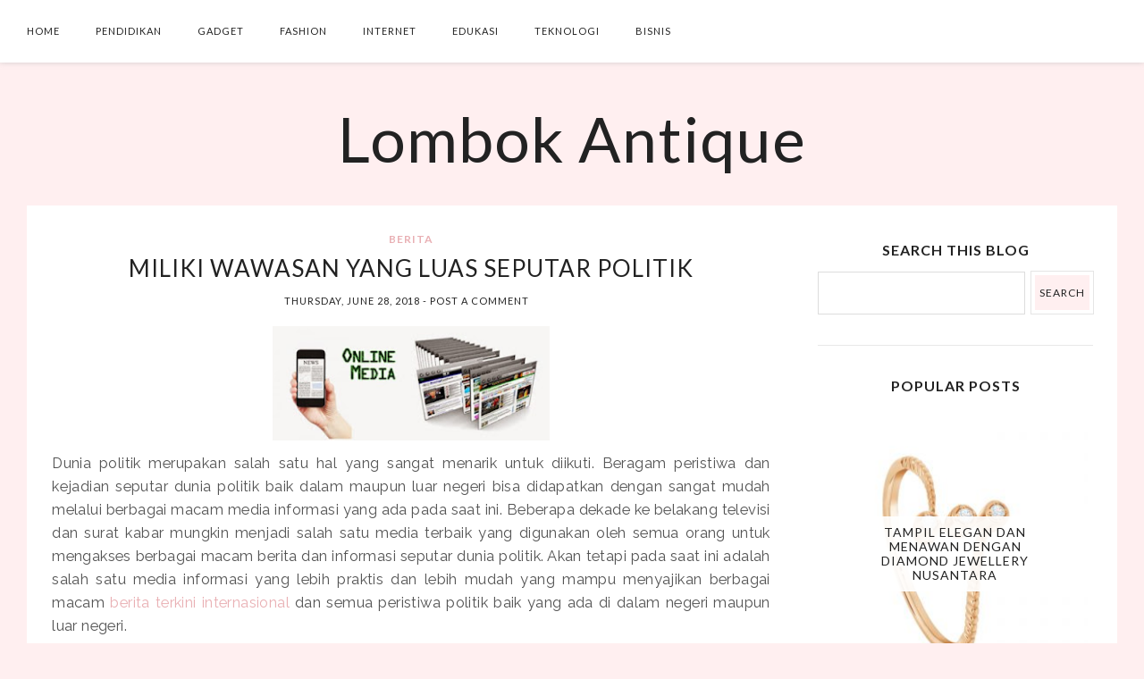

--- FILE ---
content_type: text/html; charset=UTF-8
request_url: http://www.lombokantique.com/2018/06/miliki-wawasan-yang-luas-seputar-politik.html
body_size: 35482
content:
<!DOCTYPE html>
<html class='v2' dir='ltr' prefix='og: http://ogp.me/ns#' xmlns='http://www.w3.org/1999/xhtml' xmlns:b='http://www.google.com/2005/gml/b' xmlns:data='http://www.google.com/2005/gml/data' xmlns:expr='http://www.google.com/2005/gml/expr'>
<head>
<link href='https://www.blogger.com/static/v1/widgets/335934321-css_bundle_v2.css' rel='stylesheet' type='text/css'/>
<link href='//ajax.googleapis.com' rel='dns-prefetch'/>
<link href='//fonts.googleapis.com' rel='dns-prefetch'/>
<link href='//cdnjs.cloudflare.com' rel='dns-prefetch'/>
<meta CONTENT='IE=edge' HTTP-EQUIV='X-UA-Compatible'/>
<meta content='width=device-width,initial-scale=1.0,minimum-scale=1.0,maximum-scale=1.0' name='viewport'/>
<meta content='text/html; charset=UTF-8' http-equiv='Content-Type'/>
<meta content='blogger' name='generator'/>
<link href='http://www.lombokantique.com/favicon.ico' rel='icon' type='image/x-icon'/>
<link href='http://www.lombokantique.com/2018/06/miliki-wawasan-yang-luas-seputar-politik.html' rel='canonical'/>
<link rel="alternate" type="application/atom+xml" title="Lombok Antique - Atom" href="http://www.lombokantique.com/feeds/posts/default" />
<link rel="alternate" type="application/rss+xml" title="Lombok Antique - RSS" href="http://www.lombokantique.com/feeds/posts/default?alt=rss" />
<link rel="service.post" type="application/atom+xml" title="Lombok Antique - Atom" href="https://www.blogger.com/feeds/7292172781794358346/posts/default" />

<link rel="alternate" type="application/atom+xml" title="Lombok Antique - Atom" href="http://www.lombokantique.com/feeds/3935094712491695349/comments/default" />
<!--Can't find substitution for tag [blog.ieCssRetrofitLinks]-->
<link href='https://blogger.googleusercontent.com/img/b/R29vZ2xl/AVvXsEjoBdpCv1REc7kATK0AzJ50hNYw4NhR8TnuqkH3UGZWYOzV3NbCXdjNDGynMWK12kXmD97BRK6x6HgCNStZQov2n_DsS1ezXhsN_AhwhHrSj2O8Ro_90pHkth3jl8pxJvfUHsPPWcwmtx3E/s320/berita+politik+dunia.jpg' rel='image_src'/>
<meta content='http://www.lombokantique.com/2018/06/miliki-wawasan-yang-luas-seputar-politik.html' property='og:url'/>
<meta content='Miliki Wawasan yang Luas Seputar Politik' property='og:title'/>
<meta content='' property='og:description'/>
<meta content='https://blogger.googleusercontent.com/img/b/R29vZ2xl/AVvXsEjoBdpCv1REc7kATK0AzJ50hNYw4NhR8TnuqkH3UGZWYOzV3NbCXdjNDGynMWK12kXmD97BRK6x6HgCNStZQov2n_DsS1ezXhsN_AhwhHrSj2O8Ro_90pHkth3jl8pxJvfUHsPPWcwmtx3E/w1200-h630-p-k-no-nu/berita+politik+dunia.jpg' property='og:image'/>
<title>
Miliki Wawasan yang Luas Seputar Politik | Lombok Antique
</title>
<!-- Open Graph -->
<meta content='Lombok Antique' property='og:site_name'/>
<meta content='https://blogger.googleusercontent.com/img/b/R29vZ2xl/AVvXsEjoBdpCv1REc7kATK0AzJ50hNYw4NhR8TnuqkH3UGZWYOzV3NbCXdjNDGynMWK12kXmD97BRK6x6HgCNStZQov2n_DsS1ezXhsN_AhwhHrSj2O8Ro_90pHkth3jl8pxJvfUHsPPWcwmtx3E/s320/berita+politik+dunia.jpg' property='og:image'/>
<meta content='1200' property='og:image:width'/>
<meta content='630' property='og:image:height'/>
<meta content='article' property='og:type'/>
<meta content='' name='og:description'/>
<meta content='427745147583822' property='fb:app_id'/>
<meta content='Dp/ZOtYaEi7' property='fb:admins'/>
<!-- End Open Graph -->
<!-- Twitter Card -->
<meta content='summary_large_image' name='twitter:card'/>
<meta content='@georgialouwp' name='twitter:site'/>
<meta content='@mytwitterhandle' name='twitter:creator'/>
<meta content='http://www.lombokantique.com/' name='twitter:domain'/>
<meta content='http://www.lombokantique.com/2018/06/miliki-wawasan-yang-luas-seputar-politik.html' name='twitter:url'/>
<meta content='Miliki Wawasan yang Luas Seputar Politik' name='twitter:title'/>
<meta content='https://blogger.googleusercontent.com/img/b/R29vZ2xl/AVvXsEjoBdpCv1REc7kATK0AzJ50hNYw4NhR8TnuqkH3UGZWYOzV3NbCXdjNDGynMWK12kXmD97BRK6x6HgCNStZQov2n_DsS1ezXhsN_AhwhHrSj2O8Ro_90pHkth3jl8pxJvfUHsPPWcwmtx3E/s320/berita+politik+dunia.jpg' name='twitter:image:src'/>
<meta content='http://www.lombokantique.com/2018/06/miliki-wawasan-yang-luas-seputar-politik.html' name='twitter:url'/>
<!-- End Twitter Card -->
<link href='https://fonts.googleapis.com/css?family=Lato:400,400i,700,700i|Raleway:400,400i,700,700i' rel='stylesheet'/>
<link HREF='//maxcdn.bootstrapcdn.com/font-awesome/4.7.0/css/font-awesome.min.css' REL='stylesheet'/>
<style type='text/css'>@font-face{font-family:'Lato';font-style:normal;font-weight:400;font-display:swap;src:url(//fonts.gstatic.com/s/lato/v25/S6uyw4BMUTPHjxAwXiWtFCfQ7A.woff2)format('woff2');unicode-range:U+0100-02BA,U+02BD-02C5,U+02C7-02CC,U+02CE-02D7,U+02DD-02FF,U+0304,U+0308,U+0329,U+1D00-1DBF,U+1E00-1E9F,U+1EF2-1EFF,U+2020,U+20A0-20AB,U+20AD-20C0,U+2113,U+2C60-2C7F,U+A720-A7FF;}@font-face{font-family:'Lato';font-style:normal;font-weight:400;font-display:swap;src:url(//fonts.gstatic.com/s/lato/v25/S6uyw4BMUTPHjx4wXiWtFCc.woff2)format('woff2');unicode-range:U+0000-00FF,U+0131,U+0152-0153,U+02BB-02BC,U+02C6,U+02DA,U+02DC,U+0304,U+0308,U+0329,U+2000-206F,U+20AC,U+2122,U+2191,U+2193,U+2212,U+2215,U+FEFF,U+FFFD;}@font-face{font-family:'Lato';font-style:normal;font-weight:700;font-display:swap;src:url(//fonts.gstatic.com/s/lato/v25/S6u9w4BMUTPHh6UVSwaPGQ3q5d0N7w.woff2)format('woff2');unicode-range:U+0100-02BA,U+02BD-02C5,U+02C7-02CC,U+02CE-02D7,U+02DD-02FF,U+0304,U+0308,U+0329,U+1D00-1DBF,U+1E00-1E9F,U+1EF2-1EFF,U+2020,U+20A0-20AB,U+20AD-20C0,U+2113,U+2C60-2C7F,U+A720-A7FF;}@font-face{font-family:'Lato';font-style:normal;font-weight:700;font-display:swap;src:url(//fonts.gstatic.com/s/lato/v25/S6u9w4BMUTPHh6UVSwiPGQ3q5d0.woff2)format('woff2');unicode-range:U+0000-00FF,U+0131,U+0152-0153,U+02BB-02BC,U+02C6,U+02DA,U+02DC,U+0304,U+0308,U+0329,U+2000-206F,U+20AC,U+2122,U+2191,U+2193,U+2212,U+2215,U+FEFF,U+FFFD;}</style>
<style id='page-skin-1' type='text/css'><!--
/*
-----------------------------------------------
Name: Abigail
Designer: Georgia Lou Studios
URL: https://georgialoustudios.com
Version: 1.1.0
License: Copyright July 2017. All rights reserved.
-----------------------------------------------
<Variable name="body.background" description="Body Background" type="background" color="#ffeff0" default="$(color) none repeat scroll top left"/>
<Group description="Background Color" selector="">
<Variable name="body.background.color" description="Outer Background Color" type="color" default="#ffeff0"/>
<Variable name="inner.background.color" description="Inner Background Color" type="color" default="#ffffff"/>
</Group>
<Group description="Simple Color Scheme" selector="">
<Variable name="accent.color" description="Accent Color 1" type="color" default="#222222"/>
<Variable name="accent.color.2" description="Accent Color 2" type="color" default="#e9b0b4"/>
<Variable name="accent.color.3" description="Accent Color 3" type="color" default="#ffeff0"/>
</Group>
<Group description="Page Text" selector="">
<Variable name="body.font" description="Font" type="font" default="normal normal 15px 'Raleway', sans-serif"/>
<Variable name="body.text.color" description="Text Color" type="color" default="#545454"/>
<Variable name="body.link.color" description="Link Color" type="color" default="#e9b0b4"/>
<Variable name="body.link.color.hover" description="Hover Color" type="color" default="#e9b0b4"/>
</Group>
<Group description="Top Bar" selector="">
<Variable name="navbar.background.color" description="Top Bar Background Color" type="color" default="#ffffff"/>
</Group>
<Group description="Menu" selector="">
<Variable name="navbar.text.font" description="Menu Font" type="font" default="11px 'Lato', sans-serif"/>
<Variable name="navbar.text.color" description="Menu Text Color" type="color" default="#222222"/>
<Variable name="navbar.text.color.hover" description="Menu Text Hover Color" type="color" default="#e9b0b4" />
</Group>
<Group description="Top Bar Social Icons" selector="">
<Variable name="top.follow.buttons.color" description="Follow Icons Color" type="color" default="#22211f"/>
<Variable name="top.follow.buttons.color.hover" description="Follow Icon Color Hover" type="color" default="#e9b0b4"/>
</Group>
<Group description="Blog Header" selector="">
<Variable name="header.text.font" description="Header Font" type="font" default="70px 'Lato', sans-serif"/>
<Variable name="header.text.color" description="Header Color" type="color" default="#222222" />
<Variable name="tagline.font" description="Tagline Font" type="font" default="12px 'Lato', sans-serif"/>
<Variable name="tagline.color" description="Tagline Color" type="color" default="#222222" />
<Variable name="logo.height" description="Image Logo Height" type="length" default="150px" min="20px" max="500px"/>
</Group>
<Group description="Floating Social Icons" selector="">
<Variable name="float.follow.buttons.color" description="Follow Icons Color" type="color" default="#222222"/>
<Variable name="float.follow.buttons.color.hover" description="Follow Icon Color Hover" type="color" default="#e9b0b4"/>
</Group>
<Group description="Promo Boxes" selector="">
<Variable name="promo.title.font" description="Title Font" type="font" default="normal normal 12px 'Lato', sans-serif"/>
<Variable name="promo.title.color" description="Font Color" type="color" default="#222222"/>
<Variable name="promo.bg.color" description="Title Background Color" type="color" default="#ffffff"/>
</Group>
<Group description="Homepage Styling" selector="">
<Variable name="homepage.post.title.font" description="Post Title Font" type="font" default="24px 'Lora', sans-serif"/>
<Variable name="homepage.post.title.color" description="Post Title Color" type="color" default="#222222" />
<Variable name="homepage.post.title.color.hover" description="Post Title Hover Color" type="color" default="#e9b0b4" />
<Variable name="homepage.date.font" description="Post Category Font" type="font" default="normal bold 11px 'Lato', sans-serif"/>
<Variable name="homepage.date.color" description="Post Category Color" type="color" default="#e9b0b4"/>
<Variable name="main.border.color" description="Border Color" type="color" default="#e8e8e8"/>
</Group>
<Group description="Read More Buttons" selector="">
<Variable name="read.more.font" description="Font" type="font" default="normal normal 11px 'Lato', sans-serif"/>
<Variable name="read.more.text.color" description="Text Color" type="color" default="#222222"/>
<Variable name="read.more.bg.color" description="Background Color" type="color" default="#ffeff0"/>
<Variable name="read.more.border.color" description="Border Color" type="color" default="#545454"/>
<Variable name="read.more.hover.color" description="Text Hover Color" type="color" default="#ffffff"/>
<Variable name="read.more.bg.hover.color" description="Background Hover Color" type="color" default="#222222"/>
</Group>
<Group description="Post Page - Post Titles" selector="">
<Variable name="post.title.font" description="Font" type="font" default="26px 'Lato', serif, serif"/>
<Variable name="post.title.color" description="Color" type="color" default="#222222" />
</Group>
<Group description="Post Page - Category and Date Header" selector="">
<Variable name="date.header.font" description="Category Font" type="font" default="normal bold 12px 'Lato', sans-serif"/>
<Variable name="date.header.color" description="Category Color" type="color" default="#e9b0b4"/>
<Variable name="meta.header.font" description="Meta Font" type="font" default="normal normal 11px 'Lato', sans-serif"/>
<Variable name="meta.header.color" description="Meta Color" type="color" default="#222222"/>
</Group>
<Group description="Post Page - Post Headings" selector="">
<Variable name="headings.font" description="Headings Font" type="font" default="12px 'Lato', serif"/>
<Variable name="headings.color" description="Headings Color" type="color" default="#222222" />
</Group>
<Group description="Post Page - Post Share Icons" selector="">
<Variable name="sharez.font" description="Share Font" type="font" default="normal normal 12px 'Lato',sans-serif"/>
<Variable name="socialz.color" description="Font and Social Icon Color" type="color" default="#222222"/>
<Variable name="socialz.color.hover" description="Social Icon Hover Color" type="color" default="#ffffff"/>
<Variable name="socialz.bg.color" description="Background Color" type="color" default="#ffeff0"/>
<Variable name="socialz.border.color" description="Border Color" type="color" default="#545454"/>
<Variable name="socialz.bg.hover.color" description="Background Hover Color" type="color" default="#222222"/>
</Group>
<Group description="Author Profile Box" selector="">
<Variable name="profile.font" description="Author Name Font" type="font" default="normal normal 20px 'Lato', sans-serif"/>
<Variable name="profile.color" description="Author Name Color" type="color" default="#222222"/>
</Group>
<Group description="Related Posts" selector="">
<Variable name="related.font" description="Post Title Font" type="font" default="normal normal 14px 'Lato', sans-serif"/>
</Group>
<Group description="Widget Titles" selector="">
<Variable name="widget.title.font" description="Widget Title Font" type="font" default="normal bold 16px 'Lato', sans-serif"/>
<Variable name="widget.title.text.color" description="Widget Title Color" type="color" default="#222222"/>
</Group>
<Group description="Social Icons" selector="">
<Variable name="follow.buttons.color" description="Follow Icons Color" type="color" default="#222222"/>
<Variable name="follow.buttons.color.hover" description="Follow Icon Color Hover" type="color" default="#e9b0b4"/>
</Group>
<Group description="MailChimp Forms" selector="">
<Variable name="mailchimp.bg.color" description="Background Color" type="color" default="#ffeff0"/>
<Variable name="mailchimp.font" description="Title Font" type="font" default="normal normal 18px 'Lato', sans-serif"/>
<Variable name="mailchimp.color" description="Text Color" type="color" default="#222222"/>
</Group>
<Group description="MailChimp Buttons" selector="">
<Variable name="mailchimp.button.font" description="Button Font" type="font" default="normal normal 12px 'Lato', sans-serif"/>
<Variable name="mailchimp.button.bg.color" description="Background Color" type="color" default="#222222"/>
<Variable name="mailchimp.button.border.color" description="Border Color" type="color" default="#222222"/>
<Variable name="mailchimp.button.text.color" description="Text Color" type="color" default="#ffffff"/>
<Variable name="mailchimp.button.bg.color.hover" description="Background Hover Color" type="color" default="#545454"/>
<Variable name="mailchimp.button.text.color.hover" description="Text Hover Color" type="color" default="#ffffff"/>
</Group>
<Group description="Buttons" selector="">
<Variable name="buttons.font" description="Buttons Font" type="font" default="normal normal 12px 'Lato', sans-serif"/>
<Variable name="buttons.bg.color" description="Button Background Color" type="color" default="#ffeff0"/>
<Variable name="buttons.border.color" description="Button Border Color" type="color" default="#e5e5e5"/>
<Variable name="buttons.text.color" description="Button Text Color" type="color" default="#222222"/>
<Variable name="buttons.bg.color.hover" description="Button Background Hover Color" type="color" default="#222222"/>
<Variable name="buttons.text.color.hover" description="Button Text Hover Color" type="color" default="#ffffff"/>
</Group>
<Group description="Labels Widget" selector="">
<Variable name="labels.widget.font" description="Labels Font" type="font" default="normal normal 10px 'Lato', sans-serif"/>
<Variable name="labels.widget.color" description="Labels Text Color" type="color" default="#222222"/>
<Variable name="labels.widget.bg" description="Labels Background Color" type="color" default="#ffffff"/>
<Variable name="labels.widget.color.hover" description="Labels Hover Color" type="color" default="#ffffff"/>
<Variable name="labels.widget.bg.hover" description="Labels Background Hover Color" type="color" default="#e9b0b4"/>
</Group>
<Group description="Column Footer Widgets" selector="">
<Variable name="footer.widget.title.font" description="Widget Title Font" type="font" default="normal bold 16px 'Lato', sans-serif"/>
<Variable name="footer.widget.title.text.color" description="Widget Title Color" type="color" default="#222222"/>
</Group>
<Group description="Fullwidth Footer Widgets" selector="">
<Variable name="fw.widget.title.font" description="Widget Title Font" type="font" default="normal bold 16px 'Lato', sans-serif"/>
<Variable name="fw.widget.title.text.color" description="Widget Title Color" type="color" default="#222222"/>
</Group>
<Group description="Footer Social Icons" selector="">
<Variable name="footer.social.font" description="Footer Social Font" type="font" default="normal normal 12px 'Lato', sans-serif"/>
<Variable name="footer.social.bg.color" description="Footer Social Background Color" type="color" default="#ffeff0"/>
<Variable name="footer.social.color" description="Footer Social Color" type="color" default="#222222"/>
<Variable name="footer.social.color.hover" description="Footer Social Hover Color" type="color" default="#e9b0b4"/>
</Group>
<Group description="Footer Credits" selector="">
<Variable name="footer.credits.font" description="Credits Font" type="font" default="normal normal 12px 'Lato', sans-serif"/>
<Variable name="footer.credits.bg.color" description="Background Color" type="color" default="#ffffff"/>
<Variable name="footer.credits.text.color" description="Text Color" type="color" default="#222222"/>
<Variable name="footer.credits.link.color" description="Link Color" type="color" default="#e9b0b4"/>
</Group>
*/
/******************************
Social Media Widget icons
*******************************/
.fabe:before {content:"\f1b4"}
.fafa:before {content:"\f09a"}
.fatw:before {content:"\f099"}
.fahe:before {content:"\f004"}
.fadr:before {content:"\f17d"}
.fafl:before {content:"\f16e"}
.fago:before {content:"\f0d5"}
.fain:before {content:"\f16d"}
.fali:before {content:"\f0e1"}
.fapi:before {content:"\f231"}
.favi:before {content:"\f194"}
.fayo:before {content:"\f16a"}
.favi2:before {content:"\f1ca"}
.faso:before {content:"\f1be"}
.fabo:before {content:"\f02d"}
.fade:before {content:"\f1bd"}
.fafo:before {content:"\f180"}
.fare:before {content:"\f1a1"}
.fatu:before {content:"\f173"}
.fars:before {content:"\f09e"}
.fash:before {content:"\f07a"}
.favk:before {content:"\f189"}
.fatw2:before {content:"\f1e8"}
.fasp:before {content:"\f1bc"}
.faen:before {content:"\f0e0"}
.fashop:before {content:"\f07a"}
.facom:before {content:"\f0e5"}
.fasnap:before {content:"\f2ac"}
.faetsy:before {content:"\f2d7"}
/* General
------------------------------------------*/
body {
background:#ffeff0 none repeat scroll top left;
letter-spacing: 0.4px;
}
body,
.body-fauxcolumn-outer {
font: normal normal 15px 'Raleway', sans-serif;
color: #545454;
padding: 0;
}
/*
html body .region-inner {
min-width: 0;
max-width: 100%;
width: auto;
}
*/
/* Links */
a:link {
text-decoration:none;
color: #222222;
max-width: 100%;
}
a:visited {
text-decoration:none;
color: #222222;
}
a:hover {
text-decoration:none;
color: #e9b0b4;
}
.post-body a {
text-decoration:none;
color: #e9b0b4;
margin:0 !important;
}
.post-body a:hover {
color: #e9b0b4;
}
/* Layout */
.navbar,.Navbar,.Attribution{
display:none;
}
#header-inner{
padding-top:40px;
background-position: center top !important;
}
.body-fauxcolumn-outer .fauxcolumn-inner {
background: transparent none repeat scroll top left;
_background-image: none;
}
.body-fauxcolumn-outer .cap-top {
position: absolute;
z-index: 1;
height: 400px;
width: 100%;
}
.body-fauxcolumn-outer .cap-top .cap-left {
width: 100%;
background: transparent none repeat-x scroll top left;
_background-image: none;
}
.content-outer {
margin-bottom: 1px;
}
.content-inner {
}
#crosscol.section{
margin:0;
}
.tr-caption-container {
table-layout: fixed; width: 100%;
}
.section:last-child .widget:last-child {
margin-bottom: 25px;
}
.main-inner .column-right-inner {
padding: 0 0 0 15px;
}
.main-inner .column-left-inner {
padding: 0 15px 0 0;
}
.widget .widget-item-control a img {
width: 20px !important;
}
/* Fonts and Headings */
.sidebar h2,
.foot h2,
.sidebar .title,
.foot .title,
.BlogArchive h2,
#shop-my h2 {
font: normal bold 16px 'Lato', sans-serif;
color: #222222;
letter-spacing: 1px;
text-align: center;
text-transform: uppercase;
padding: 10px 0;
margin-bottom: 5px;
}
.sidebar h2 span,
.foot h2 span,
.sidebar .title span,
.foot .title span,
.BlogArchive h2 span,
#shop-my h2 span {
}
h1,
h2,
h3,
h4,
h5,
h6 {
text-transform: uppercase;
}
/* Post Headings */
.post-body h2,
.post-body h3,
.post-body h4,
.post-body h5,
.post-body h6 {
font:12px 'Lato', sans-serif;
color:#222222;
margin: 25px 0 18px;
line-height: 1.2;
text-transform: none;
}
.post-body h2 {
font-size: 28px;
}
.post-body h3 {
font-size: 24px;
}
.post-body h4 {
font-size: 21px;
}
.post-body h5 {
font-size: 16px;
}
.post-body h6 {
font-size: 14px;
}
/* Status Message */
.status-msg-wrap{
margin: 30px auto !important;font-size:100%;
}
.status-msg-body{
font:10px arial, sans-serif;
text-transform:uppercase;
letter-spacing:1px;
color:#666;
}
.status-msg-border{
border:1px solid #fff;
opacity:0.25;
}
.status-msg-bg{
background-color:#ffffff;
}
/* Read More */
.post_here_link {display:none;}
.linkwithin_outer {
display: none;
}
#git_title > span,#git_title_bar span {font:26px 'Lato', serif;font-size:16px;letter-spacing: 1px;text-transform: uppercase;font-weight:400 !important}
#git_wrapper_0, #git_wrapper_1, #git_wrapper_2, #git_wrapper_3, #git_wrapper_4, #git_wrapper_5, #git_wrapper_6, #git_wrapper_7, #git_wrapper_8, #git_wrapper_29, #git_wrapper_10, #git_wrapper_11, #git_wrapper_12  {
border:none !important;
}
.gslide_img {padding:0 !important;border:none !important;}
.gslide{transition: all 0.25s ease-out; -moz-transition: all 0.25s ease-out; -webkit-transition: all 0.25s ease-out;}
.gslide:hover{opacity:.7}
/* Button Webkit Appearance */
input[type=submit],
input[type=button] {
-webkit-appearance:none;
border-radius: 0;
}
/* Above Menu Widget Area
-------------------------------------------------*/
/* Header & Logo
----------------------------------------------- */
body {
padding-top: 70px;
}
.logo-wrapper {
padding: 30px 0 0;
}
#crosscol-overflow.container.section {
margin: 0 auto;
}
.header-outer {
}
#header-inner {
padding: 20px 0 20px;
}
.Header .title {
font: 70px 'Lato', sans-serif;
color: #222222;
text-align:center;
letter-spacing:1px;
margin: 0;
line-height: 1;
}
#header-inner {
}
#Header1 {
background #ffffff;
margin: 0 7px;
}
.Header h1 {
margin-bottom: 0;
}
#Header1_headerimg {
margin:0 auto;
max-height: 150px;
width: auto;
}
#Header1_headerimg:hover {
opacity: 0.8;
}
.Header h1.title {
padding: 30px 0;
}
.Header .title a {
color: #222222;
}
.Header .description {
font:12px 'Lato', sans-serif;
text-transform:uppercase;
letter-spacing:2px;
color: #222222;
text-align:center;
}
.header-inner .Header .titlewrapper {
padding: 0;
}
.header-inner .Header .descriptionwrapper {
padding: 0 0;
display:none;
}
/* Menu
----------------------------------------------- */
#crosscol.tabs {
position: relative;
width: 100%;
}
.tabs .widget ul,
.tabs .widget ul {
overflow:visible;
}
.menu-wrapper {
position: fixed;
top:0;
left:0;
z-index:1002;
width: 100%;
background:#ffffff;
box-shadow: #bebebe80 0px 1px 5px 0px;
}
.menu-inner-wrapper {
margin: 0 auto;
}
#crosscol.section:last-child .widget:last-child {
margin-bottom: 0 !important;
}
#PageList1.widget {
margin: 0;
z-index: 5;
display: inline-block;
float: left;
}
nav {
line-height:0;
}
.navdiv{
font: 11px 'Lato', sans-serif;
text-transform: uppercase;
letter-spacing: 1px;
display: block;
width: 100%;
}
.navdiv a{
color: #222222;
transition: all 0.25s ease-out;
-moz-transition: all 0.25s ease-out;
-webkit-transition: all 0.25s ease-out;
}
.dropdown {
}
nav ul ul {
padding: 0;
top: 100%;
visibility: hidden;
opacity: 0;
-moz-transition: all 0.25s ease-out;
-webkit-transition: all 0.25s ease-out;
transition: all 0.25s ease-out;
}
nav ul li:hover > ul {
visibility: visible;
opacity: 1;
}
nav ul ul li {
display: none;
}
nav ul li:hover > ul li {
display: block;
}
nav ul {
list-style: none;
position: relative;
display: inline-table;
margin:0;
padding:0;
line-height:1.4em;
}
nav ul:after {
content: ""; clear: both; display: block;
}
nav ul li {
float: left;
z-index: 5000;
text-align: left;
}
nav ul a:hover {
color: #e9b0b4;
}
.PageList li a,
nav ul li a {
display: block;
padding: 0 40px 0 0;
line-height: 70px;
color: #222222;
text-decoration: none;
letter-spacing: 1px;
}
nav ul li:last-child a {
padding-right: 0;
}
/* Drop Downs */
nav ul ul {
padding: 0;
position: absolute;
top: 100%;
border: 1px solid #e5e5e5;
background: #ffffff;
min-width: 200px;
}
nav ul ul li {
float: none !important;
position: relative;
}
nav ul ul li a {
padding: 0 20px !important;
line-height: 40px !important;
color: #222222;
text-align: left;
}
nav ul ul li a:hover {
color: #e9b0b4;
}
nav ul ul ul {
position: absolute;
left: 100%;
top:0;
}
/* Menu Custom Styles */
.menuOpacity1 {
opacity: 1.0;
-webkit-backface-visibility: hidden;
transition: all 0.4s ease 0s;
}
/* On Scroll Styles */
.menuOpacity2 nav ul li a {
transition: all 0.4s ease 0s;
line-height: 46px;
}
.menuOpacity2 {
opacity: 0.95;
transition: all 0.4s ease 0s;
}
.menuOpacity2 #PageList1 nav > ul > li {
transition: all 0.4s ease 0s;
}
.menuOpacity2:hover {
opacity: 1;
transition: all 0.4s ease 0s;
}
.menuOpacity2 #LinkList101 .social-media-gadget ul li a {
line-height: 46px;
transition: all 0.4s ease 0s;
}
.menuOpacity2 .slicknav_menu .slicknav_icon {
margin: 0;
}
.menuOpacity2 .slicknav_menu ul li a {
line-height: 1.2
}
/* End Scroll Styles */
/***********************************
SlickNav Mobile Menu
************************************/
#mobile-menu,
.slicknav_menu i {
display:none;
}
.slicknav_btn {
position: relative;
display: block;
vertical-align: middle;
padding: 20px 20px 7px 0;
line-height: 50px;
cursor: pointer;
height: 50px;
margin: 0px 5px !important;
}
.slicknav_menu {
opacity:1.0;
filter: alpha(opacity=100);
z-index: 999;
width: 96%;
line-height: 1.6;
background: #ffffff;
}
.slicknav_menu .slicknav_menutxt {
display: none;
}
.slicknav_menu .slicknav_icon {
float: left;
margin: 6px 0 15px 0;
}
.slicknav_menu .slicknav_no-text {
margin: 0;
}
.slicknav_menu .slicknav_icon-bar {
display: block;
width: 1.4em;
height: 0.21em;
}
.slicknav_btn .slicknav_icon-bar + .slicknav_icon-bar {
margin-top: 0.188em;
}
.slicknav_nav {
clear: both;
}
.slicknav_nav ul {
background: #ffffff;
}
.slicknav_nav ul,
.slicknav_nav li {
display: block;
}
.slicknav_nav li {
float: none;
}
.slicknav_nav .slicknav_arrow {
font-size: 1.0em;
margin: 0;
}
.slicknav_nav .slicknav_item {
cursor: pointer;
}
.slicknav_nav .slicknav_row {
display: block;
}
.slicknav_nav a {
display: block;
text-transform: uppercase;
}
.slicknav_nav .slicknav_item a,
.slicknav_nav .slicknav_parent-link a {
display: inline;
}
.slicknav_brand {
float:left;
}
.slicknav_menu:before,
.slicknav_menu:after {
content: " ";
display: table;
}
.slicknav_menu:after {
clear: bot;
}
/* IE6/7 support */
.slicknav_menu { *zoom: 1 }
.slicknav_menu {
font:11px 'Lato', sans-serif;
font-size:16px;
box-sizing:border-box;
}
.slicknav_menu .fa-angle-down {
display:none;
}
.slicknav_menu * {
box-sizing:border-box;
}
/* Button */
.slicknav_btn {
margin: 0 auto !important;
text-decoration:none;
width: 43px;
float: left;
}
/* Button Text */
.slicknav_menu  .slicknav_menutxt {
color: #222222;
}
/* Button Lines */
.slicknav_menu .slicknav_icon-bar {
background-color: #222222;
}
.slicknav_menu {
}
.slicknav_nav {
color:#222222;
margin:0;
padding:0;
font-size:0.875em;
}
.slicknav_nav, .slicknav_nav ul {
list-style: none;
overflow:hidden;
}
.slicknav_nav ul {
padding:0;
margin:0;
}
.slicknav_menu ul li {
border-bottom: 1px solid #e9e9e9;
}
.slicknav_nav .slicknav_row {
padding:8px 10px;
margin:2px 5px;
}
.slicknav_nav a{
padding:12px 10px;
margin:2px 5px;
text-decoration:none;
color:#222222;
line-height: 1.8;
font: 11px 'Lato', sans-serif;
letter-spacing: 1px;
}
.slicknav_nav ul ul.sub-menu a {
padding:2px 10px;
margin:2px 5px;
text-decoration:none;
color:#222222;
line-height: 1.8;
font: 11px 'Lato', sans-serif;
letter-spacing: 1px;
line-height: 30px;
}
.slicknav_nav .slicknav_item a,
.slicknav_nav .slicknav_parent-link a {
padding:0;
margin:0;
}
.slicknav_nav ul ul.sub-menu a:hover {
color:#e9b0b4;
}
.slicknav_nav .slicknav_row:hover {
background:#ffffff;
color:#e9b0b4;
}
.slicknav_row:hover a {
color:#e9b0b4;
}
.slicknav_nav a:hover{
background:#ffffff;
color:#e9b0b4;
}
.slicknav_nav .slicknav_txtnode {
margin-left:15px;
}
.slicknav_brand {
color:#222222;
font-size: 18px;
line-height:30px;
padding:7px 12px;
height:44px;
}
.slicknav_nav ul li ul {
margin-left:20px;
}
.slicknav_nav ul ul {
visibility: visible;
opacity: 1.0;
position: static;
border: none;
}
/*************************************
Social Icons & Floating Social Icons
**************************************/
/* General Styles */
.social-media-gadget ul {
overflow: hidden;
line-height: 50px;
text-align:center;
}
.social-media-gadget ul li {
display: inline-block;
}
.social-media-gadget ul li a {
margin: 0 2px;
display: block;
cursor: pointer;
width: 36px;
height: 36px;
line-height:36px;
border-radius: 50%;
text-align: center;
z-index: 1;
position: relative;
}
.social-media-gadget ul li a:hover {
}
.social-media-gadget a span.smg-label {
display:none;
}
/* Top Bar Icons */
#LinkList101.widget {
margin: 0 0 6px 20px;
overflow: hidden;
z-index: 1000;
}
#LinkList101 {
float: right;
transition: all 0.4s ease 0s;
}
#LinkList101 .social-media-gadget ul li a {
line-height: 70px;
font-size: 12px;
color: #22211f;
width: 28px;
transition: all 0.4s ease 0s;
}
#LinkList101 .social-media-gadget ul li a:hover {
color: #e9b0b4;
}
#LinkList101 .widget-content {
display: inline-block;
}
/* Floating Social Icons */
#LinkList104 {
position: fixed;
left: 5px;
bottom: 50%;
-webkit-transform: translateY(50%);
-moz-transform: translateY(50%);
-ms-transform: translateY(50%);
-o-transform: translatey(50%);
transform: translateY(50%);
z-index: 996;
}
#LinkList104 ul {
padding-left: 0;
}
#LinkList104.widget h2 {
display: none;
}
#LinkList104 .social-media-gadget ul li {
display: block;
padding: 0;
}
#LinkList104 .social-media-gadget ul li a {
font-size: 15px;
color: #222222;
}
#LinkList104 .social-media-gadget ul li a:hover {
color: #e9b0b4 !important;
}
/******************************
Top Search Form
********************************/
.top-search {
z-index: 1000;
transition: all 0.25s ease-out;
-moz-transition: all 0.25s ease-out;
-webkit-transition: all 0.25s ease-out;
display: inline-block;
position: relative;
top: 3px;
}
.top-search .fa {
color: #22211f;
font-size: 12px;
border-left: 1px dotted #22211f;;
padding: 2px 0 2px 15px;
}
.top-search .fa:hover {
color: #e9b0b4;
cursor: pointer;
}
.menuOpacity2 .top-search {
top: -8px;
}
#searchform fieldset {
background: #ffffff;
border: none;
padding: 0px 10px 0px 10px;
height:35px;
line-height:35px;
}
#searchform fieldset:after {
content:"\f002";
color: #222222;
font-size: 12px;
font-family: "fontawesome";
}
#s {
border-bottom: 1px dotted #222222;
color: #222222;
background: #ffffff;
padding: 0 0 3px;
}
#searchform fieldset input:-webkit-autofill {
-webkit-box-shadow: 0 0 0px 1000px #ffffff inset;
}
/* Search Overlay Styles */
.overlay {
height: 0;
width: 100%;
position: fixed; /* Stay in place */
z-index: 2000;
left: 0;
top: 0;
background-color: rgb(255,255,255); /* fallback color */
background-color: #fffffff9;
overflow-x: hidden; /* Disable horizontal scroll */
transition: 0.5s; /* 0.5 second transition effect to slide in or slide down the overlay (height or width, depending on reveal) */
}
.overlay-content {
position: relative;
top: 10%; /* 25% from the top */
max-width: 800px;
text-align: center; /* Centered text/links */
margin: 30px auto 0;
}
.overlay a {
padding: 8px;
text-decoration: none;
font-size: 36px;
color: #222222;
display: block; /* Display block instead of inline */
transition: 0.3s; /* Transition effects on hover (color) */
}
/* When you mouse over the navigation links, change their color */
.overlay a:hover, .overlay a:focus {
color: #e9b0b4;
}
/* Widgets */
.overlay-content .widget {
margin: 0 0 40px;
}
/* Label Widget */
.overlay-content .cloud-label-widget-content {
display: inline-block;
}
.overlay-content .cloud-label-widget-content a,
.overlay-content .cloud-label-widget-content span span {
background: #ffffffe6;
}
/* Position the close button (top right corner) */
.overlay .closebtn {
position: absolute;
top: 20px;
right: 45px;
font-size: 60px;
}
/* Popular Posts */
.overlay-content .PopularPosts li {
padding: 7px;
width: 25%;
float: left;
text-align: center;
box-sizing: border-box;
}
.overlay-content .PopularPosts .item-thumbnail {
margin: 0;
}
.overlay-content .PopularPosts img {
padding:0;
}
.overlay-content .PopularPosts .item-title a {
line-height: 1.4;
text-transform: uppercase;
letter-spacing: 1px;
font-size: 16px;
color: #222222;
}
.overlay-content .PopularPosts .item-snippet {
font-size: 90%;
}
/* When the height of the screen is less than 450 pixels, change the font-size of the links and position the close button again, so they don't overlap */
@media screen and (max-height: 450px) {
.overlay a {font-size: 20px}
.overlay .closebtn {
font-size: 40px;
top: 15px;
right: 35px;
}
}
/* Columns
----------------------------------------------- */
.main-outer {
border-top: 0 solid transparent;
}
.fauxcolumn-left-outer .fauxcolumn-inner {
border-right: 1px solid transparent;
}
.fauxcolumn-right-outer .fauxcolumn-inner {
border-left: 0px solid transparent;
}
.sidebar {
text-align:center;
}
.sidebar.section {
margin: 0 7px 0 15px;
}
.content-inner {
background: #ffffff;
}
/* Headings
----------------------------------------------- */
h2 {
margin: 0 0 1em 0;
color: #545454;
}
.tabs-inner{padding:0;}
.AdSense{overflow:hidden}
/* MailChimp
---------------------------------------------*/
/* Vertical */
.sidebar #mc_embed_signup {
padding: 40px 25px;
text-align: center;
background: #ffeff0;
}
.section-columns #mc_embed_signup {
text-align: center;
}
.sidebar #mc_embed_signup h2 {
font: normal normal 18px 'Lato', sans-serif;
color: #222222;
text-transform: none;
letter-spacing: 0;
line-height: 1.2;
}
.sidebar #mc_embed_signup h2:before {
display: none;
}
.sidebar #mc_embed_signup .indicates-required,
.section-columns #mc_embed_signup .indicates-required {
margin-bottom: 15px;
color: #222222;
}
.sidebar #mc_embed_signup p,
.section-columns #mc_embed_signup p{
color: #222222;
}
.sidebar #mc_embed_signup .mc-field-group,
.section-columns #mc_embed_signup .mc-field-group {
margin-bottom: 15px;
}
.sidebar #mc_embed_signup label,
.section-columns #mc_embed_signup label {
display: none;
}
.sidebar #mc_embed_signup #mce-EMAIL,
.sidebar #mc_embed_signup #mce-FNAME,
.sidebar #mc_embed_signup #mce-LNAME {
width: calc(100% - 20px);
padding: 15px 10px;
border: none !important;
}
.section-columns #mc_embed_signup #mce-EMAIL,
.section-columns #mc_embed_signup #mce-FNAME,
.section-columns #mc_embed_signup #mce-LNAME {
width: calc(100% - 20px);
padding: 15px 10px;
border: 1px xolid #e5e5e5;
}
.sidebar #mc_embed_signup #mc-embedded-subscribe,
.section-columns #mc_embed_signup #mc-embedded-subscribe {
width: 100%;
}
/* Horizontal */
.footer-instagram-social #mc_embed_signup {
background: #ffeff0;
padding: 40px 0;
text-align: center;
overflow: hidden;
}
#shop-my #mc_embed_signup,
#footer-3 #mc_embed_signup {
background: #ffeff0;
padding: 35px 40px 40px;
text-align: center;
overflow: hidden;
}
,
.overlay-content #mc_embed_signup {
overflow: hidden;
text-align: center;
}
.footer-instagram-social #mc_embed_signup #mc-embedded-subscribe-form {
margin: 0 auto;
}
#shop-my #mc_embed_signup h2 {
line-height: 1.2 !important;
font: normal normal 18px 'Lato', sans-serif;
color: #222222;
font-size: 26px;
letter-spacing: 1px;
display: block;
width: 100%;
margin-bottom: 20px;
text-transform: capitalize;
}
.footer-instagram-social #mc_embed_signup h2,
#footer-3 #mc_embed_signup h2 {
line-height: 1.2 !important;
font: normal normal 18px 'Lato', sans-serif;
font-size: 30px;
color: #222222;
display: block;
width: 100%;
margin-bottom: 20px;
text-transform: none;
}
#shop-my #mc_embed_signup .indicates-required,
.footer-instagram-social #mc_embed_signup .indicates-required,
#footer-3 #mc_embed_signup .indicates-required,
.overlay-content #mc_embed_signup .indicates-required {
display: none;
}
#shop-my #mc_embed_signup label,
.footer-instagram-social #mc_embed_signup label,
#footer-3 #mc_embed_signup label,
.overlay-content #mc_embed_signup label {
display: none;
}
#shop-my #mc_embed_signup .mc-field-group,
.footer-instagram-social #mc_embed_signup .mc-field-group,
#footer-3 #mc_embed_signup .mc-field-group,
.overlay-content #mc_embed_signup .mc-field-group {
width: calc(33.33% - 8px);
display: inline-block;
float: left;
margin-right: 12px;
}
#shop-my #mc_embed_signup #mce-EMAIL,
#shop-my #mc_embed_signup #mce-FNAME,
.footer-instagram-social #mc_embed_signup #mce-EMAIL,
.footer-instagram-social #mc_embed_signup #mce-FNAME,
#footer-3 #mc_embed_signup #mce-EMAIL,
#footer-3 #mc_embed_signup #mce-FNAME,
.overlay-content #mc_embed_signup #mce-EMAIL,
.overlay-content #mc_embed_signup #mce-FNAME {
width: calc(100% - 20px);
padding: 17px 10px;
border: none !important;
text-align: center;
border: 1px solid #e5e5e5;
}
.overlay-content #mc_embed_signup #mce-EMAIL,
.overlay-content #mc_embed_signup #mce-FNAME {
border: 1px solid #ddd !important;
}
#shop-my #mc_embed_signup .mce-submit-button,
.footer-instagram-social #mc_embed_signup .mce-submit-button,
#footer-3 #mc_embed_signup .mce-submit-button,
.overlay-content #mc_embed_signup .mce-submit-button {
width: calc(33.33% - 8px);
display: inline-block;
float: left;
}
#shop-my #mc_embed_signup #mc-embedded-subscribe,
.footer-instagram-social #mc_embed_signup #mc-embedded-subscribe,
#footer-3 #mc_embed_signup #mc-embedded-subscribe,
.overlay-content #mc_embed_signup #mc-embedded-subscribe {
width: 100%;
}
#mc_embed_signup #mc-embedded-subscribe {
font: normal normal 12px 'Lato', sans-serif;
color: #ffffff;
background: #222222;
border: 4px solid #fff;
outline: 1px solid #222222;
}
#mc_embed_signup #mc-embedded-subscribe:hover {
background: #545454;
outline: 1px solid #545454;
color: #ffffff;
}
/* Promo Boxes
---------------------------------------------*/
.promos {
}
#promos.section {
margin: 0 auto;
}
.promos .widget img.p3_invisible {
width: auto !important;
max-width: inherit;
}
#promos1 {
margin: 0;
}
#promos2,
#promos3 {
display: inline-block;
float: left;
}
#promos2 {
margin: 10px 20px 0 0;
}
#promos3 {
margin: 10px 0 0;
}
#Image700, #Image701, #Image702, #Image703, #Image704, #Image705 {
display: inline-block;
box-sizing: border-box;
vertical-align: top;
}
#Image700 {
width: calc(60% - 10px);
margin: 0 10px 10px 0;
}
#Image701 {
width: calc(40% - 10px);
margin: 0 0 10px 10px;
}
#promos2 {
width: calc(82% - 20px);
}
#Image702 {
width: calc(40% - 10px);
margin: 0 10px 0 0;
}
#Image703 {
width: calc(60% - 10px);
margin: 0 0 0 10px;
}
#promos3 {
width: 18%;
}
#Image704 {
width: 100%;
margin: 0 0 10px;
}
#Image705 {
width: 100%;
margin: 10px 0 0;
}
#Image700 .featured_cat_image,
#Image701 .featured_cat_image,
#Image702 .featured_cat_image,
#Image703 .featured_cat_image,
#Image700 .featured_cat_image .p3_cover_me,
#Image701 .featured_cat_image .p3_cover_me,
#Image702 .featured_cat_image .p3_cover_me,
#Image703 .featured_cat_image .p3_cover_me {
max-height: 371px;
}
#Image704 .featured_cat_image,
#Image705 .featured_cat_image,
#Image704 .featured_cat_image .p3_cover_me,
#Image705 .featured_cat_image .p3_cover_me {
max-height: 175px;
}
.featured_cat_image {
position: relative;
overflow: hidden;
}
.featured_cat_image a:hover {
opacity: .8;
}
.featured_cat_image .featured_cat_overlay {
position: absolute;
left: 50%;
bottom: 50%;
-webkit-transform: translate(-50%, 50%);
-moz-transform: translate(-50%, 50%);
-ms-transform: translate(-50%, 50%);
-o-transform: translate(-50%, 50%);
transform: translate(-50%, 50%);
padding: 12px 20px;
text-align: center;
color: #000;
background: #ffffff;
background: #ffffffe6;
box-sizing: border-box;
}
.featured_cat_overlay h3 {
font: normal normal 12px 'Lato', sans-serif;
color: #222222;
letter-spacing: 1px;
}
.featured_cat_caption {
font-size: 85%;
font-style: italic;
}
/* Shop My
--------------------------------------------*/
#shop-my {
margin: 10px auto;
padding: 0 auto;
box-sizing: border-box;
clear: both;
}
#shop-my .widget {
margin: 0 0 20px;
padding: 20px 0;
border-bottom: 1px solid #e8e8e8;
}
#shop-my .widget:last-child {
}
#shop-my .PopularPosts li {
padding: 7px;
width: 25%;
float: left;
text-align: center;
box-sizing: border-box;
-webkit-column-break-inside: avoid;
page-break-inside: avoid;
break-inside: avoid;
}
#shop-my .PopularPosts .item-thumbnail {
margin: 0;
}
#shop-my .PopularPosts img {
padding:0;
}
#shop-my .PopularPosts .item-title a {
line-height: 1.4;
text-transform: uppercase;
letter-spacing: 1px;
}
#shop-my .PopularPosts .item-snippet {
font-size: 90%;
}
/* Grids */
.grid_post_border {
margin: 0 1%;
border-top: 1px solid #e8e8e8;
}
.georgialou_main_post {
margin: 1% 0 1% 1%;
position: relative;
}
.georgialou_grids {
float: left;
margin: 2em 1%;
overflow: hidden;
}
.georgialou_grids.georgialou_lefty {
width: 48%;
}
.georgialou_grids.georgialou_righty {
width: 48%;
}
.georgialou_grids_text_wrapper {
padding: 25px 0 0;
text-align: center;
}
.georgialou_grids_img_wrapper {
position: relative;
padding-right: 10px;
}
.georgialou_grids_img {
display: block;
width: 100%;
height: auto;
background-size: cover;
background-repeat: no-repeat;
background-position: center top;
-moz-transition: all 0.25s ease-out;
-webkit-transition: all 0.25s ease-out;
transition: all 0.25s ease-out;
}
.georgialou_grids_img:hover {
opacity: .8;
}
.georgialou_grid_title h2 {
color: #222222;
font: 24px 'Lato', serif;
margin-bottom: 0;
line-height: 1.2;
padding: 18px 0 12px;
text-transform: uppercase;
letter-spacing: 1px;
}
.georgialou_grid_title h2:hover {
color: #e9b0b4;
}
.georgialou_grid_date, .georgialou_grid_comments {
display: inline-block;
margin: 0 0 20px;
font: normal bold 11px 'Lato', sans-serif;
text-transform: uppercase;
letter-spacing: 1px;
}
.georgialou_grid_location,
.georgialou_grid_date,
.georgialou_grid_comments {
font: normal bold 11px 'Lato', sans-serif;
text-transform: uppercase;
letter-spacing: 1px;
-webkit-font-smoothing: antialiased;
-moz-osx-font-smoothing: grayscale;
text-rendering: optimizeLegibility;
}
.georgialou_grid_location {
}
.georgialou_grid_location a {
display: inline-block;
padding: 0;
color: #e9b0b4;
letter-spacing: 1px;
}
.georgialou_grid_location a:hover {
text-decoration: underline;
}
.georgialou_grid_location a .fa {
font-size: 20px;
position: relative;
top: -4px;
}
.georgialou_grid_date,
.georgialou_grid_date a,
.georgialou_grid_date span {
}
.georgialou_grid_snippet {
margin-bottom: 20px;
line-height: 1.7;
}
.georgialou_main_post_title {
position: absolute;
top: 20px;
left: 0;
padding: 10px;
background: #ffffff;
font: 24px 'Lato', serif;
text-transform: uppercase;
letter-spacing: 1px;
margin: 0;
}
.georgialou_main_post_snippet {
position: absolute;
bottom: 20px;
left: 0;
padding: 10px;
background: #ffffff;
}
.item-thumbnail-only {
position: relative;
}
.georgialou_grid_footer {
display: flex;
flex-direction: row;
justify-content: space-evenly;
align-items: center;
align-content: center;
}
.georgialou_grid_footer .georgialou_grid_comments,
.georgialou_grid_footer .adelle-more,
.georgialou_grid_footer .addthis_toolbox {
flex-basis: 33.333333%
}
.georgialou_grid_footer .georgialou_grid_comments {
margin-bottom: 0;
}
.adelle-more {
border: 1px solid #545454;
padding: 4px;
}
.adelle-more:hover {
border: 1px solid #222222;
}
.adelle-more a {
width: 100%;
box-sizing: border-box;
display: inline-block;
font: normal normal 11px 'Lato', sans-serif;
color: #222222;
background: #ffeff0;
text-transform: uppercase;
padding: 12px;
letter-spacing: 1px;
}
.adelle-more a:hover {
color: #ffffff;
background: #222222;
}
.georgialou_grid_footer .addthis_toolbox {
border: none;
margin: 0;
padding: 0;
}
.georgialou_grid_footer .addthis_toolbox a {
font-size: 12px;
margin: 0 5px;
}
/* Posts
----------------------------------------------- */
.status-msg-wrap{
margin:0 auto 30px !important;
font-size:100%;
}
.main-inner {
padding: 0;
}
.main-inner .column-center-inner {
padding: 0 0;
}
.main-inner .column-center-inner .section {
margin: 0;
}
.post-outer {
margin: 0 1%;
}
.post {
margin: 0;
}
/* Post Header */
.post-header {
margin-bottom: 0;
}
.post-header-line-1,
.post-meta {
text-align: center;
-moz-osx-font-smoothing: grayscale;
}
.post-header-line-1,
.post-header-line-1 a {
font: normal bold 12px 'Lato', sans-serif;
color: #e9b0b4;
letter-spacing: 1px;
text-transform: uppercase;
}
.post-header-line-1 a:hover {
text-decoration: underline;
}
.post-meta,
.post-meta a {
font: normal normal 11px 'Lato', sans-serif;
color: #222222;
letter-spacing: 1px;
text-transform: uppercase;
}
.post-meta a:hover {
color: #e9b0b4;
}
.post-title {
font: 26px 'Lato', serif;
color: #222222;
padding: 10px 0;
text-align:center;
line-height: 1.2;
letter-spacing: 1px;
text-transform: uppercase;
}
.post-title a{
text-decoration:none;
color:#222222;
}
.post-meta {
margin: 4px 0 12px;
}
.post-body {
font-size: 110%;
line-height: 1.6;
position: relative;
text-align:justify;
-webkit-font-smoothing: antialiased;
-moz-osx-font-smoothing: grayscale;
text-rendering: optimizeLegibility;
}
.post-body img{
max-width:100%;
height:auto;
margin:5px 0 0 0;
}
.post-body img,
.post-body img, .post-body .tr-caption-container {
padding: 5px;
}
.post-body .tr-caption-container {
color: #333333;
}
.post-body .tr-caption-container img {
padding: 0;
background: transparent;
border: none;
width:100%;
height: auto;
}
.post-footer {
line-height: 1.6;
display:block;
}
/* Share Icons */
.addthis_toolbox {
margin-top:60px;
text-align: center;
border-bottom: 1px solid #e8e8e8;
padding-bottom: 20px;
}
span.sharez {
color: #222222;
font:normal normal 12px 'Lato',sans-serif !important;
letter-spacing:2px;
text-transform: uppercase;
padding: 0 5px 0 10px;
}
.addthis_toolbox a {
color:#222222;
font-size:16px;
margin:0 10px;
transition: all 0.2s ease-out;
-o-transition: all 0.2s ease-out;
-moz-transition: all 0.2s ease-out;
-webkit-transition: all 0.2s ease-out;
display: inline-block;
}
.addthis_toolbox a:hover,
.addthis_toolbox a:hover span.sharez {
color:#ffffff;
}
.post-share-buttons.goog-inline-block {display: none;}
.addthis_toolbox .sharez {margin-right: 5px;}
.post.hentry .addthis_toolbox a {
padding: 10px 15px;
outline: 1px solid #545454;
border: 4px solid #fff;
background: #ffeff0;
}
.post.hentry .addthis_toolbox a:hover {
color: #ffffff;
background: #222222;
outline: 1px solid #222222;
}
.post.hentry .addthis_toolbox span.sharez {
margin: 0;
padding: 0 0 0 10px;
}
/* Author Profile */
.author-profile {
border-bottom: 1px solid #e8e8e8;
padding: 35px 0;
line-height: 1.6;
}
.author-profile img {
height: auto;
max-width: 100px;
width: 100px;
border-radius: 50%;
margin-right: 15px;
}
.author-profile a {
font: normal normal 20px 'Lato', sans-serif;
color: #222222;
line-height: 1.6;
}
.author-profile a:hover {
color: #e9b0b4;
}
.avatar-image-container {
margin: .2em 0 0;
}
input.gsc-input {width:97% !important; padding:5px 6px !important; font:10px arial,sans-serif; text-transform:uppercase; letter-spacing:1px;transition: all 0.25s ease-out; -moz-transition: all 0.25s ease-out; -webkit-transition: all 0.25s ease-out;}
input.gsc-input:focus{border-color:#f3f3f3;}
input.gsc-search-button {padding: 4px; font:10px 'halis_gr_regularregular',sans-serif; text-transform:uppercase; letter-spacing:1px; border:1px solid #111; background: #111; color:#fff; cursor: pointer;}
/* Accents
---------------------------------------------- */
img.pinimg {
max-width: 90px !important;
}
.section-columns td.columns-cell {
border-left: 0;
}
.blog-pager-older-link, .home-link, .blog-pager-newer-link {
background: #ffffff;
padding: 0;
}
#blog-pager-newer-link {
text-align: left;
width: 50%;
float: left;
}
#blog-pager {
margin: 1em;
}
#blog-pager-older-link {
text-align: right;
width: 50%;
float: right;
}
.blog-pager,
.blog-pager a {
font-weight: 700 !important;
font: normal bold 16px 'Lato', sans-serif;
font-size: 12px;
color: #222222;
text-transform:uppercase;
letter-spacing:2px;
-webkit-transition: all 0.25s ease-out;
-moz-transition: all 0.25s ease-out;
-ms-transition: all 0.25s ease-out;
-o-transition: all 0.25s ease-out;
transition: all 0.25s ease-out;
}
.blog-pager a {
display: inline-block;
border-bottom: 1px solid #222;
padding-bottom: 5px;
}
.blog-pager a:hover{
color: #e9b0b4;
border-bottom: 1px solid #e9b0b4;
}
.blog-pager a span {
font-size: 13px;
line-height: 1.3;
letter-spacing: 1px;
display:block;
margin-top: 5px;
}
.blog-feeds, .post-feeds {
font: normal bold 16px 'Lato', sans-serif; font-size: 10px;
letter-spacing: 1px;
text-transform: uppercase;
margin-top:30px;
text-align: center;
display: none;
}
.post-pagination {
border-bottom: 1px solid #e8e8e8;
overflow: hidden;
padding: 30px 0;
}
.post-pagination #blog-pager {
margin: 1em 4em;
}
.blog-pager .home-link {
border: none;
}
#georgialouem {
width: 100%;
display: block;
margin: 0;
line-height: 0;
height: auto;
}
#georgialouem img {
height: auto;
width: 100%;
}
#georgialouem a {
padding: 0px;
margin: 0px;
display: inline-block;
position:relative;
}
#georgialouem li {
width: 12.5%;
display: inline-block;
margin: 0px !important;
padding: 0px !important;
}
#georgialouem .insta-likes {
width: 100%;
height: 100%;
margin-top: -100%;
opacity: 0;
text-align: center;
letter-spacing: 1px;
background: rgba(255, 255, 255, 0.55);
position: absolute;
font: normal normal 10px 'halis_gr_regularregular', Arial, sans-serif;
color: #222;
line-height: normal;
transition: all 0.35s ease-out; -o-transition: all 0.35s ease-out; -moz-transition: all 0.35s ease-out; -webkit-transition: all 0.35s ease-out;
}
#georgialouem a:hover .insta-likes {
opacity:1;
}
/* Related Posts */
.related-posts {
width: 100%;
margin: 0;
float: left;
text-align: center;
border-bottom: 1px solid #e8e8e8;
padding: 35px 0;
}
.related-posts h3 {
margin-bottom: 10px;
color: #222222;
font: 26px 'Lato', serif;
font-size: 150%;
text-align: center;
}
.related-posts ul {
padding-left: 0 !important;
}
.related-posts ul li {
list-style: none;
margin: 0 5px;
display: inline-block;
vertical-align: top;
text-align: center;
border: none;
width: calc(25% - 19px);
}
.related-posts ul li a {
color: #222222;
font: normal normal 14px 'Lato', sans-serif;
line-height: 1.2;
text-transform: uppercase;
letter-spacing: 1px;
}
.related-posts a:hover {
transition: all 0.25s ease-out;
-moz-transition: all 0.25s ease-out;
-webkit-transition: all 0.25s ease-out;
color: #e9b0b4;
}
.related-posts a:hover {
opacity: .75;
}
.related-posts ul li img {
max-width: 100% !important;
}
/* Comments
----------------------------------------------- */
/* Comments */
.comments {
margin-top: 35px;
}
.comments h4 {
font: 26px 'Lato', serif;
color:#222222;
letter-spacing:0;
margin: .5em 0 0;
font-size: 150%;
text-align: center;
}
#comments .comment-author {
padding-top: 1.5em;
border-top: 1px solid transparent;
background-position: 0 1.5em;
}
#comments .comment-author:first-child {
padding-top: 0;
border-top: none;
}
.comments .comments-content .datetime {
font-size: 90%;
}
.comments .comment .comment-actions a,
.comments .continue a {
font: 10px 'Lato', sans-serif;
letter-spacing: 1px;
margin-right: 10px;
margin-top: 5px;
text-transform: uppercase;
outline: 1px solid #222222;
padding: 4px;
border: 2px solid #fff;
background: #ffeff0;
}
.comments .comment .comment-actions a:hover,
.comments .continue a:hover {
text-decoration: none;
background: #222222;
color: #fff;
}
.comments .continue a {
display: inline-block;
margin-top: 10px;
}
.comments .comments-content .icon.blog-author {
background-repeat: no-repeat;
background-image: url([data-uri]);
background-size: 16px 16px;
}
.comments .comments-content .loadmore a {
border-top: 1px solid #e8e8e8;
border-bottom: 1px solid #e8e8e8;
}
.comments .comment-thread.inline-thread {
background: #ffffff;
}
.comments .continue {
border-top: 1px dotted #e5e5e5;
}
/* Sidebar
--------------------------------------------*/
.sidebar .widget {
border-bottom: 1px solid #e8e8e8;
padding-bottom: 30px;
}
.sidebar .widget:last-child {
border-bottom: none;
padding: bottom: 0;
}
.sidebar ul {
padding:0;
}
.sidebar li {
list-style:none;
}
.widget img {
max-width: 100%;
height:auto;
box-sizing: border-box;
}
.widget-content li {list-style:none;}
.widget {
margin: 25px 0;
}
/* Social Media Icons
--------------------------------*/
.sidebar .social-media-gadget ul a {
color: #222222;
font-size: 16px;
}
.sidebar .social-media-gadget ul a:hover {
color: #e9b0b4;
}
/* Sidebar Page List
-------------------------------*/
.sidebar .PageList ul li {
margin-bottom: 5px !important;
padding-bottom: 5px !important;
}
.sidebar .PageList ul li a {
background:#ffffff;
display:block;
padding: 6px 0;
font: normal bold 16px 'Lato', sans-serif;
font-size: 11px;
letter-spacing: 1px;
text-transform:uppercase;
transition: all 0.25s ease-out;
-moz-transition: all 0.25s ease-out;
-webkit-transition: all 0.25s ease-out;
}
.sidebar .PageList ul li a:hover {
background: #111;
color: #fff;
}
/* Sidebar Labels
----------------------------*/
.sidebar .Label ul li {
margin-bottom: 5px !important;
padding-bottom: 5px !important;
}
.sidebar .Label ul li a {
display:block;
padding: 6px 0;
letter-spacing: 1px;
text-transform:uppercase;
transition: all 0.25s ease-out; -moz-transition: all 0.25s ease-out; -webkit-transition: all 0.25s ease-out;
}
.Label ul li a {
font: normal normal 10px 'Lato', sans-serif;
color: #222222;
}
.Label ul li a:hover {
color: #ffffff;
}
/* Cloud */
.cloud-label-widget-content {
overflow:hidden;
}
.cloud-label-widget-content span {
opacity:1;
display:block;
float:left;
margin: 0 5px 5px 0;
}
.cloud-label-widget-content span span {
margin:0;
}
.cloud-label-widget-content a, .cloud-label-widget-content span span  {
font:normal normal 10px 'Lato', sans-serif;
color:#222222 !important;
float:left;
padding:8px 8px;
border: 1px solid #222222;
background-color:#ffffff;
letter-spacing: 1px;
text-transform: uppercase;
}
.cloud-label-widget-content a:hover {
color:#ffffff !important;
background-color: #e9b0b4;
border-color: #e9b0b4;
}
.label-size {
line-height: inherit;
}
.label-size-1, .label-size-2, .label-size-3, .label-size-4, .label-size-5 {font-size:100% !important;}
.Label .widget-item-control {
display: none;
border: none;
}
/* Facebook Widget
----------------------------------------*/
._1dro ._1drp {
color: #222222 !important;
font-size: 16px;
}
* Featured Post
----------------------------------------*/
.FeaturedPost .post-summary {
margin-top: 0;
}
.FeaturedPost .post-summary h3 {
font: 26px 'Lato', serif;
font-size: 18px;
line-height: 1.4;
margin-bottom: 10px;
letter-spacing: 1px;
}
/* Popular Posts
-----------------------------------*/
.sidebar .PopularPosts .item-thumbnail {
float:none;
margin:0;
}
.widget .popular-posts ul {
list-style: none;
padding:0;
}
.PopularPosts .item-title {
font: 26px 'Lato', serif;
font-size: 14px;
line-height: 1.2;
text-transform: uppercase;
}
.sidebar .PopularPosts .item-title {
font-size: 14px;
letter-spacing: 1px;
position: absolute;
width: 80%;
left: 10%;
right: 10%;
margin: 0 auto;
background: #ffffff;
background: #ffffffe6;
padding: 10px;
box-sizing: border-box;
border-left: 5px solid #ffffffe6;
border-right: 5px solid #ffffffe6;
bottom: 50%;
-webkit-transform: translateY(50%);
-moz-transform: translateY(50%);
-ms-transform: translateY(50%);
-o-transform: translatey(50%);
transform: translateY(50%);
}
.sidebar .PopularPosts img{
width:100%;
height:auto;
transition: all 0.25s ease-out;
-moz-transition: all 0.25s ease-out;
-webkit-transition: all 0.25s ease-out;
}
.PopularPosts img:hover{
opacity:.7;
}
.sidebar .popular-posts .item-snippet {
display: none;
}
.widget.Stats {
text-align: center;
}
footer .PopularPosts .item-title {
font-size: 16px;
}
footer .PopularPosts .item-snippet {
font-size: 90%;
line-height: 1.6;
}
/* Blog Archive
--------------------------------------*/
.BlogArchive #ArchiveList select {
width:98% !important;
border-radius: 0 !important;
padding: 10px 6px !important;
outline: 0px !important;
border-color: #e5e5e5;
}
#ArchiveMore {
display: inline-block;
cursor: pointer;
color: #222222;
letter-spacing: 1px;
text-align: center;
font: normal bold 16px 'Lato', sans-serif;
font-size: 12px;
font-weight: 700;
padding-bottom: 10px;
text-transform: uppercase;
}
#ArchiveMore:hover {
color: #e9b0b4;
}
#ArchiveList {display: none;
font-style: italic;
text-align: left;
letter-spacing: 1px;
}
#ArchiveText {
text-align: center;
letter-spacing: 1px;
}
#ArchiveList select {
width:100%;
padding:10px;
color: #222222;
background:#fff;
}
.list-label-widget-content li {
margin-bottom:10px!important;
padding:0 0 10px!important;
}
.BlogArchive ul.flat li {
margin-bottom:5px!important;
padding:0 0 5px!important;
}
.BlogArchive a,.BlogArchive ul.flat .archivedate,.BlogArchive .post-count{
color:#222222;
}
#ArchiveList a:hover {
color:#e9b0b4;
}
.BlogArchive #ArchiveList ul.posts li {
padding-left:1.5em;
}
.BlogArchive #ArchiveList ul li {
text-indent: 0px;
padding-left: 0px;
}
/* Follow by Email
-----------------------------------------*/
.FollowByEmail {
}
.FollowByEmail .follow-by-email-inner .follow-by-email-submit{
height: auto !important;
}
.FollowByEmail td {
width: 100% !important;
display: block;
}
.FollowByEmail .follow-by-email-inner .follow-by-email-submit,
.follow-by-email-submit{
outline:1px solid #e5e5e5 !important;
border: 4px solid #fff;
background:#ffeff0 !important;
color: #222222;
border-radius: 0 !important;
text-transform:uppercase;
font:normal normal 12px 'Lato', sans-serif !important;
letter-spacing:2px;
padding: 10px 10px !important;
display: block;
width: 100% !important;
margin-left: 0 !important;
}
.FollowByEmail .follow-by-email-inner .follow-by-email-submit:hover,
.follow-by-email-submit:hover {
color: #ffffff !important;
background: #222222 !important;
border: 4px solid #fff;
outline: 1px solid #e5e5e5 !important;
}
.follow-by-email-address{
display: block;
width: calc(100% - 12px) !important;
padding: 10px 6px !important;
border:1px solid #e5e5e5 !important;
transition: all 0.25s ease-out;
-moz-transition: all 0.25s ease-out;
-webkit-transition: all 0.25s ease-out;
margin-bottom: 10px;
}
.follow-by-email-address:focus{
border-color:#f3f3f3;
}
/* Contact Form
-------------------------------------------------*/
.contact-form-widget {
max-width:100%;
text-align:left;
}
.contact-form-widget input {
margin-bottom:10px;
}
.contact-form-widget textarea {
}
.contact-form-widget input,.contact-form-widget textarea {
max-width:100%!important;
width:100%;
}
.contact-form-widget input:hover, .contact-form-widget textarea:hover,
.contact-form-widget input:focus, .contact-form-widget textarea:focus {
border:1px solid #f3f3f3;
outline: none;
box-shadow: none;
}
.contact-form-email, .contact-form-name {
border-top:0;
border:0;
border:1px solid #e5e5e5ddd;
height:34px;
text-indent: 5px;
}
.contact-form-email-message {
border:0;
border:1px solid #e5e5e5eee;
text-indent: 5px;
}
.contact-form-button {
font: normal normal 12px 'Lato', sans-serif;
letter-spacing: 1px;
}
.contact-form-button-submit {
font: normal normal 12px 'Lato', sans-serif;
color: #222222 !important;
text-transform:uppercase;
letter-spacing:2px;
outline:1px solid #e5e5e5;
border: 4px solid #fff;
background: #ffeff0;
cursor:pointer;
height: 40px;
line-height: 40px;
width: 100% !important;
display: block;
margin: 15px auto 0 auto;
text-transform: uppercase;
border-radius: 0;
}
.contact-form-name, .contact-form-email, .contact-form-email-message {
max-width:100%;
}
.contact-form-button-submit:hover {
background: #222222 !important;
color: #ffffff !important;
outline:1px solid #e5e5e5 !important;
border: 4px solid #fff;
}
/* Search Widget
-------------------------------------------------*/
td.gsc-input {
}
input.gsc-input {
padding:16px 6px !important;
font-size:12px;
letter-spacing:1px;
transition: all 0.25s ease-out;
-moz-transition: all 0.25s ease-out;
-webkit-transition: all 0.25s ease-out;
}
input.gsc-input:focus{
border-color:#f3f3f3;
}
input[type="submit"],
input.gsc-search-button {
padding: 12px 5px;
font: normal normal 12px 'Lato', sans-serif;
color: #222222;
text-transform:uppercase;
letter-spacing:1px;
outline:1px solid #e5e5e5;
border: 4px solid #fff;
background: #ffeff0;
cursor: pointer;
}
input.gsc-search-button:hover,
input[type="submit"]:hover {
color: #ffffff !important;
background: #222222;
outline: 1px solid #e5e5e5;
border: 4px solid #fff;
}
/* Footer
---------------------------------------*/
.footer-outer {
margin-top: 20px;
}
.footer-inner {
background: #ffffff;
}
#footer-2-1 .widget h2,
#footer-2-2 .widget h2,
#footer-2-3 .widget h2 {
font: normal bold 16px 'Lato', sans-serif;
color: #222222;
margin-bottom: 15px;
}
/* Footer Social Icons */
/* Columns */
.footer-inner .columns-3 #LinkList103 ul,
.footer-inner .columns-3 #LinkList103 ul li {
padding: 0;
}
.footer-inner .columns-3 #LinkList103 .social-media-gadget li {
width: 32.4%;
height: auto;
margin-bottom: 10px;
}
.footer-inner .columns-3 #LinkList103 .social-media-gadget li a {
width: 100%;
height: auto;
margin: 0;
color: #222222;
font-size: 18px;
}
.footer-inner .columns-3 #LinkList103 .social-media-gadget a span.smg-label {
display: block;
font: normal normal 12px 'Lato', sans-serif;
color: #222222;
text-transform: uppercase;
letter-spacing: 1px;
}
.footer-inner .columns-3 #LinkList103 .social-media-gadget li:hover,
.footer-inner .columns-3 #LinkList103 .social-media-gadget li:hover a,
.footer-inner .columns-3 #LinkList103 .social-media-gadget li:hover a span.smg-label {
color: #e9b0b4;
}
.footer-inner .columns-3 .PopularPosts .widget-content ul li {
padding:0;
}
#footer-3.section {
margin: 0;
}
/* Full Width */
.footer-instagram-social {
margin-top: 20px;
padding-top: 15px;
}
.footer-instagram-social .widget {
margin: 0 !important;
}
.footer-instagram-social .widget h2 {
font: normal bold 16px 'Lato', sans-serif;
color: #222222;
margin-bottom: 15px;
text-align: center;
text-transform: uppercase;
letter-spacing: 1px;
}
/* Instagram Footer & Social
--------------------------------------------------*/
.footer-instagram-social {
background: #ffeff0;
}
.footer-instagram-social #footer-instagram-social.section {
margin: 0;
}
.footer-instagram-social #LinkList103 ul,
.footer-instagram-social #LinkList103 ul li {
padding: 0;
}
.footer-instagram-social #LinkList103 ul li {
margin-bottom: 0;
}
.footer-instagram-social #LinkList103 {
background: #ffeff0;
margin-top: 0;
padding: 30px 0;
}
.footer-instagram-social #LinkList103 .social-media-gadget li a {
display: inline-block;
margin: 0 15px;
color: #222222;
font-size: 18px;
width: auto;
height: auto;
}
.footer-instagram-social #LinkList103 .social-media-gadget a span.smg-label {
display: inline-block;
font: normal normal 12px 'Lato', sans-serif;
color: #222222;
text-transform: uppercase;
letter-spacing: 1px;
margin-left: 10px;
line-height: 18px;
}
.footer-instagram-social #LinkList103 .social-media-gadget li a:hover,
.footer-instagram-social #LinkList103 .social-media-gadget li:hover a,
.footer-instagram-social #LinkList103 .social-media-gadget li:hover a:before,
.footer-instagram-social #LinkList103 .social-media-gadget li:hover a span.smg-label {
color: #e9b0b4;
}
#pipdigemZeplin_325398838 {
position: relative;
}
#pipdigemZeplin_325398838 a {
z-index: 100;
}
#pipdigemZeplin_325398838 li:first-child {
width: 27.27272727272727% !important;
top: 0;
left: 0;
height: 100%;
position: relative;
float: none;
padding: 0;
}
#pipdigemZeplin_325398838 li:nth-child(2) {
width: 13.63636363636363% !important;
left: 0;
top: 0;
height: 50%;
position: relative;
float: none;
padding: 0;
vertical-align: top;
}
#pipdigemZeplin_325398838 li:nth-child(3) {
width: 13.63636363636363% !important;
left: -13.636363636%;
height: 50%;
position: relative;
float: none;
padding: 0;
vertical-align:bottom;
}
#pipdigemZeplin_325398838 li:nth-child(4) {
width: 18.18181818181818% !important;
left: -13.6363636363%;
top: 0;
height: 75%;
position: relative;
float: none;
padding: 0;
vertical-align: top;
}
#pipdigemZeplin_325398838 li:nth-child(5) {
width: 9.09090909090909% !important;
left: -31.8%;
height: 25%;
position: relative;
float: none;
padding: 0;
vertical-align: bottom;
}
#pipdigemZeplin_325398838 li:nth-child(6) {
width: 9.09090909090909% !important;
left: -31.8%;;;
height: 25%;
position: relative;
float: none;
padding: 0;
vertical-align: bottom;
}
#pipdigemZeplin_325398838 li:nth-child(7) {
width: 27.27272727272727% !important;
left: 59.09090909090908%;
top: 0;
height: 100%;
position: absolute;
float: none;
padding: 0;
}
#pipdigemZeplin_325398838 li:nth-child(8) {
width: 13.63636363636363% !important;
left: 86.36363636363635%;
top: 0;
height: 50%;
position: absolute;
float: none;
padding: 0;
}
#pipdigemZeplin_325398838 li:nth-child(9) {
width: 13.63636363636363% !important;
left: 86.36363636363635%;
top: 50%;
height: 50%;
position: absolute;
float: none;
padding: 0;
}
/* Copyright & Credits
-----------------------------------------------*/
.credit{
font: normal normal 12px 'Lato', sans-serif;
color: #222222;
position:relative;
bottom:0;
background:#ffffff;
padding:20px 0;
width:100%;
text-align:center;
letter-spacing: 1px;
text-transform:uppercase;
}
.credit a{
color:#e9b0b4;
text-decoration:none;
}
.credit a:hover{
color:#222222;;
text-decoration:none;
}
#ig_footer_banner a {
font: italic 24px 'halis_gr_regularregular';
text-transform: none;
}
#ig_footer_banner a span {
text-transform: uppercase;
letter-spacing: 1px;
font-style: normal;
}
#georgialouem-footer-section {
margin: 0;
}
/* Back to Top */
#back-top{
color: #222222;
background: transparent;
line-height: 100%;
display: inline-block;
position: fixed;
right: 35px;
bottom: 35px;
z-index: 10002;
}
#back-top .fa {
font-size: 30px;
}
#back-top a {
padding:5px;
display:block;
color: #222222;
}
#back-top a:hover,
#back-top a:focus{
color:#e9b0b4;
}
#cookies-nom {font: 10px arial, sans-serif;color:#666}
/* Mobile */
body.mobile  {background:#fff;}
.mobile .body-fauxcolumn-outer {background: transparent none repeat scroll top left;}
.mobile .body-fauxcolumn-outer .cap-top {background-size: 100% auto;}
.mobile .Header .title {font-size:40px;margin-bottom:20px;margin-top:20px;}
body.mobile .AdSense {margin: 0 -0;}
.mobile .post {margin: 0;}
.mobile .main-inner .column-center-inner .section {margin: 0;}
.mobile-date-outer{border:0}
html .main-inner .date-outer{margin-bottom:25px}
.mobile .date-header{text-align:center;border-top:1px solid #e8e8e8;}
.mobile .date-header span {padding: 0.1em 10px;margin: 0 -10px;font: normal bold 12px 'Lato', sans-serif; font-size: 11px;letter-spacing:3px;color:#e9b0b4;background:#fff;position:relative;top:-8px;}
.mobile .post-title {margin: 15px auto 0;}
.mobile #header-inner {padding-top:0;padding-bottom:0}
.mobile-index-title {font: 26px 'Lato', serif; font-size: 16px;text-transform:uppercase;letter-spacing:2px;color:#222;margin:0;width:92%;}
.mobile .blog-pager {background: transparent none no-repeat scroll top center;}
.mobile .footer-outer {border-top: none;}
.mobile .main-inner, .mobile .footer-inner {background-color: #ffffff;}
.mobile-index-contents {color: #333333;margin-right:0;}
.mobile-link-button {border-radius:0;}
.mobile-link-button a:link, .mobile-link-button a:visited {color: #ffffff;}
.mobile #blog-pager a {font:normal bold 16px 'Lato', sans-serif,serif;font-size:13px;color:#545454;}
.mobile .blog-pager-newer-link, .mobile .blog-pager-older-link {background: none;}
.mobile .blog-pager-older-link .fa, .mobile .blog-pager-newer-link .fa{font-size: 40px;}
.mobile .mobile-navz .fa{font-size:30px;}
.mobile .entry-title{text-align:center;font: 26px 'Lato', serif;}
.mobile-desktop-link {margin-top: 60px}
.mobile-desktop-link a {color:#545454 !important;}
.mobile .topbar,.mobile #uds-searchControl {display:none;}
.mobile .navdiv {display:none;}
.mobile #Header1_headerimg {margin: 20px auto; max-width: 90%;}
.mobile .PageList {display:inline;}
.mobile-index-thumbnail{float:none;margin: 5px 0;}
.mobile-index-thumbnail img {width:100% !important;height:auto;}
.mobile .description {display:none;}
.mobile .post-body{font-size:100%;}
.mobile #PageList1,.mobile #HTML100,.nav-menu, .mobile #cookies-nom {display:none;}
.mobile .comment-link {position: relative;text-align: center;top: 15px;font: normal bold 16px 'Lato', sans-serif; font-size: 11px; letter-spacing:1px; text-transform: uppercase;}
.mobile .more{margin:0 auto}
html .mobile-index-contents .post-body {font-size: 90%;}
.mobile .post-body{font-size:100%;}
.mobile .addthis_toolbox {float:none}
.mobile #socialz-top {display:none}
#cookieChoiceInfo {display: none;}
.mobile #footer-1 {text-align: center;padding: 0 15px;}
#HTML519, #HTML927 {display: none}
.addthis_button_tumblr {display: none;}

--></style>
<style id='template-skin-1' type='text/css'><!--
body {
min-width: 1180px;
}
.container,
.footer-instagram-social #mc_embed_signup #mc-embedded-subscribe-form,
.content-inner,
.region-inner.footer-inner {
min-width: 1180px;
max-width: 1180px;
width: 1180px;
}
.menu-inner-wrapper.container {
min-width: calc(1180px + 40px);
max-width: calc(1180px + 40px);
width: calc(1180px + 40px);
}
.content-inner {
padding: 20px;
margin: 20px auto 0;
}
.region-inner.footer-inner {
padding: 40px 20px 20px;
margin: 0 auto;
}
.main-inner .columns {
padding-left: 0px;
padding-right: 360px;
}
.main-inner .fauxcolumn-center-outer {
left: 0px;
right: 360px;
}
.main-inner .fauxcolumn-left-outer {
width: 0px;
}
.main-inner .fauxcolumn-right-outer {
width: 360px;
}
.main-inner .column-left-outer {
width: 0px;
}
.sidebar#-left-1 {
margin: 28px 15px 0;
}
.main-inner .column-right-outer {
width: 360px;
margin-right: -360px;
}
#layout {
min-width: 0;
}
#layout .content-outer, #layout .content-inner, #layout #featured-cats {
min-width: 1px;
}
#layout .content-outer {
margin: 0;
}
#layout .region-inner {
min-width: 0;
width: auto;
}
#layout .widget {
padding: 20px 20px;
}
body#layout .widget-content {
width: 100%;
}
body#layout .widget-content a {
color: #fff !important;
font-size: 13px;
padding: 7px 12px;
background: #7f9acc;
}
body#layout .editlink {
}
/* Layout Page Styles */
#layout {
min-width: 0;
}
#layout .menu-inner-wrapper,
#layout #crosscol-overflow.container.section,
#layout .promos,
#layout #promos1,
#layout #promos2,
#layout #promos3,
#layout .region-inner.tabs-inner,
#layout .content-outer,
#layout #shop-my,
#layout #footer-instagram-social.section {
min-width: 0;
width: 800px;
margin: 0;
overflow: hidden;
}
#layout #PageList1,
#layout #LinkList101 {
width: 100%;
position: static;
}
#layout .logo-wrapper {
padding: 20px 0;
}
#layout .content-inner {
position: static;
top: 0;
}
#layout .region-inner {
min-width: 0;
width: auto;
}
#layout .widget {
padding: 20px 20px;
}
body#layout .widget-content a {
color: #fff !important;
font-size: 13px;
padding: 7px 12px;
background: #7f9acc;
}
body#layout .editlink {
}
body#layout h4 {
display: none;
}
/* Header Section */
#layout #crosscol-overflow:before {
content: "Header (Logo)";
display: block;
text-align: center;
padding: 10px 0 10px;
font-family: monospace;
font-size: 16px;
font-weight: 700;
color: #161616;
text-transform: uppercase;
letter-spacing: 1px;
}
#layout #crosscol:before {
content: "Menu";
display: block;
text-align: center;
padding: 10px 0 10px;
font-family: monospace;
font-size: 16px;
font-weight: 700;
color: #161616;
text-transform: uppercase;
letter-spacing: 1px;
}
#layout .menu-wrapper {
position: static;
}
/* Overlay Section */
#layout .overlay-content:before {
content: "Search Overlay";
display: block;
text-align: center;
padding: 10px 0 10px;
font-family: monospace;
font-size: 16px;
font-weight: 700;
color: #161616;
text-transform: uppercase;
letter-spacing: 1px;
}
#layout #myNav {
position: static;
height: 100%;
}
#layout .overlay-content {
width: 100%;
position: static;
}
#layout .top-search {
display: none;
}
/* Shop Area */
#layout #shop-my {
overflow: hidden;
}
#layout #shop-my:before {
content: "Shop and Above Content";
display: block;
text-align: center;
padding: 10px 0 10px;
font-family: monospace;
font-size: 16px;
font-weight: 700;
color: #161616;
text-transform: uppercase;
letter-spacing: 1px;
}
/* Promo Boxes */
#layout #Image700,
#layout #Image701,
#layout #Image702,
#layout #Image703,
#layout #Image704,
#layout #Image705 {
display: inline-block !important;
width: 48% !important;
float: left !important;
margin: 0 0.5% !important;
}
#layout .promos {
overflow: hidden;
}
#layout .promos:before {
content: "Promo Boxes";
display: block;
text-align: center;
padding: 10px 0 10px;
font-family: monospace;
font-size: 16px;
font-weight: 700;
color: #161616;
text-transform: uppercase;
letter-spacing: 1px;
}
#layout #promos1:before {
content: "Promo Boxes 1 and 2";
display: block;
text-align: center;
padding: 10px 0 10px;
font-family: monospace;
font-size: 16px;
font-weight: 700;
color: #161616;
text-transform: uppercase;
letter-spacing: 1px;
}
#layout #promos2:before {
content: "Promo Boxes 3 and 4";
display: block;
text-align: center;
padding: 10px 0 10px;
font-family: monospace;
font-size: 16px;
font-weight: 700;
color: #161616;
text-transform: uppercase;
letter-spacing: 1px;
}
#layout #promos3:before {
content: "Promo Boxes 5 and 6";
display: block;
text-align: center;
padding: 10px 0 10px;
font-family: monospace;
font-size: 16px;
font-weight: 700;
color: #161616;
text-transform: uppercase;
letter-spacing: 1px;
}
#layout #Image700:before {
content: "Promo Box 1";
text-align: center;
padding: 10px 0 10px;
font-family: monospace;
font-size: 16px;
font-weight: 700;
color: #161616;
text-transform: uppercase;
letter-spacing: 1px;
}
#layout #Image701:before {
content: "Promo Box 2";
text-align: center;
padding: 20px 0 10px;
font-family: monospace;
font-size: 16px;
font-weight: 700;
color: #161616;
text-transform: uppercase;
letter-spacing: 1px;
}
#layout #Image702:before {
content: "Promo Box 3";
text-align: center;
padding: 10px 0 10px;
font-family: monospace;
font-size: 16px;
font-weight: 700;
color: #161616;
text-transform: uppercase;
letter-spacing: 1px;
}
#layout #Image703:before {
content: "Promo Box 4";
text-align: center;
padding: 10px 0 10px;
font-family: monospace;
font-size: 16px;
font-weight: 700;
color: #161616;
text-transform: uppercase;
letter-spacing: 1px;
}
#layout #Image704:before {
content: "Promo Box 5";
text-align: center;
padding: 10px 0 10px;
font-family: monospace;
font-size: 16px;
font-weight: 700;
color: #161616;
text-transform: uppercase;
letter-spacing: 1px;
}
#layout #Image705:before {
content: "Promo Box 6";
text-align: center;
padding: 10px 0 10px;
font-family: monospace;
font-size: 16px;
font-weight: 700;
color: #161616;
text-transform: uppercase;
letter-spacing: 1px;
}
#layout #HTML393 {
clear: both;
padding-top: 20px;
}
/* Blog */
#layout #Blog1:before {
content: "Blog Content";
display: block;
text-align: center;
padding: 10px 0 10px;
font-family: monospace;
font-size: 16px;
font-weight: 700;
color: #161616;
text-transform: uppercase;
letter-spacing: 1px;
}
/* Sidebar */
#layout .sidebar:before {
content: "Sidebar";
display: block;
text-align: center;
padding: 10px 0 10px;
font-family: monospace;
font-size: 16px;
font-weight: 700;
color: #161616;
text-transform: uppercase;
letter-spacing: 1px;
}
/* Footer */
#layout #footer-1:before {
content: "Footer 1";
display: block;
text-align: center;
padding: 10px 0 10px;
font-family: monospace;
font-size: 16px;
font-weight: 700;
color: #161616;
text-transform: uppercase;
letter-spacing: 1px;
}
#layout .columns-3:before {
content: "Footer 2 - 3 Cloumn Footer";
display: block;
text-align: center;
padding: 10px 0 10px;
font-family: monospace;
font-size: 16px;
font-weight: 700;
color: #161616;
text-transform: uppercase;
letter-spacing: 1px;
}
#layout #footer-3:before {
content: "Footer 3";
display: block;
text-align: center;
padding: 10px 0 10px;
font-family: monospace;
font-size: 16px;
font-weight: 700;
color: #161616;
text-transform: uppercase;
letter-spacing: 1px;
}
#layout #footer-instagram-social:before {
content: "Footer Instagram and Social";
display: block;
text-align: center;
padding: 30px 0 10px;
font-family: monospace;
font-size: 16px;
font-weight: 700;
color: #161616;
text-transform: uppercase;
letter-spacing: 1px;
}
body#layout .section h4, .Navbar {display:none}
body#layout div.section {min-height: 50px}
body#layout div.layout-widget-description {font-size:13px}
body#layout div.layout-title {font-size:14px;}
.mobile #featured-cats {
max-width: 100%;
min-width: 100%;
}
.mobile #HTML393 {
border: 0;
}
.mobile #HTML393 h2 {
margin: 0 0 8px;
padding-top: 8px;
}
#Label487 {display:none}
--></style>
<!-- Media Queries -->
<style>
/* General Media Queries */
@media only screen and ( max-width: 1240px ){
	body {
		min-width: 100%;
	}
	.container,
	.footer-instagram-social #mc_embed_signup #mc-embedded-subscribe-form,
	.content-inner,
	.region-inner.footer-inner {
		min-width: 94%;
		max-width: 94%;
		width: 94%;
		}

		.menu-inner-wrapper.container {
			width: 96%;
			min-width: 96%;
			max-width: 96%;
		}

	#shop-my,
	.main-outer,
	.content-outer.container,
	.region-inner.main-inner.container {
		width: 100%;
		max-width: 100%;
		min-width: 100%;
	}
		.georgialou_grids_text_wrapper {
		padding-top: 0;
	}
	#Image700 .featured_cat_image, #Image701 .featured_cat_image, #Image702 .featured_cat_image, #Image703 .featured_cat_image, #Image700 .featured_cat_image .p3_cover_me, #Image701 .featured_cat_image .p3_cover_me, #Image702 .featured_cat_image .p3_cover_me, #Image703 .featured_cat_image .p3_cover_me {
		max-height: 330px;
	}
	#Image704 .featured_cat_image, #Image705 .featured_cat_image, #Image704 .featured_cat_image .p3_cover_me, #Image705 .featured_cat_image .p3_cover_me {
		max-height: 155px
	}
}
@media only screen and ( max-width: 1030px ){
	.georgialou_grids_text_wrapper {
		padding-top: 0;
	}
	.georgialou_grid_footer {
		display: none;
	}
	#Image700 .featured_cat_image, #Image701 .featured_cat_image, #Image702 .featured_cat_image, #Image703 .featured_cat_image, #Image700 .featured_cat_image .p3_cover_me, #Image701 .featured_cat_image .p3_cover_me, #Image702 .featured_cat_image .p3_cover_me, #Image703 .featured_cat_image .p3_cover_me {
		max-height: 300px;
	}
	#Image704 .featured_cat_image, #Image705 .featured_cat_image, #Image704 .featured_cat_image .p3_cover_me, #Image705 .featured_cat_image .p3_cover_me {
		max-height: 140px
	}
}
@media only screen and ( max-width: 900px ){
	#mobile-menu {
		display:block;
		min-height: 70px;
		z-index: 999;
		position: fixed;
		top: 0px;
		width: 100%;
		opacity: 0.95;
	}
	.menu-wrapper {
		min-height: 70px;
	}
	.menuOpacity2.menu-wrapper,
	.menuOpacity2 #mobile-menu {
	 min-height: 47px;
	}
	.menuOpacity2 .slicknav_btn {
		padding-top: 15px;
	}

	#mobile-menu:hover {
		opacity: 1.0;
	}
	#PageList1, .sticky-wrapper{
	height:0px;visibility:hidden;display:none;
	}

	.column-center-outer, 
	.column-left-outer, 
	.column-right-outer {
		float: none;
	}
	.main-inner .columns {
		padding-right: 0;
		padding-left: 0;
	}
	#LinkList104 {
		left: 0;
	}
	.georgialou_grids_text_wrapper {
		padding-top: 20px;
	}
	.georgialou_grid_snippet {
		display: block;
	}
	.georgialou_grid_footer {
		display: flex;
	}
	.main-inner .column-right-outer {
		width: 100%;
		margin-right: 0;
	}
	.main-inner .column-left-outer {
		margin-left: 0;
		width: 100%;
	}
	.main-inner .column-right-inner,
	.main-inner .column-left-inner {
		padding: 0 !important;
	}
	.post.hentry .addthis_toolbox a {
		margin-bottom: 10px
	}
	.sidebar {
		margin: 35px auto 0 !important;
		max-width: 660px;
	}
	.sidebar h2.title {
		margin-bottom: 10px;
	}
	.sidebar .widget img {
		max-width: 400px;
	}
	.sidebar .PopularPosts .widget-content ul {
		max-width: 600px;
		margin: 0 auto;
	}
	.sidebar .PopularPosts .widget-content ul li {
		padding: .7em 10px;
		width: calc(50% - 20px);
		display: inline-block;
		float: left;
	}
	.sidebar .widget-content,
	.sidebar .post-summary,
	.sidebar .contact-form-widget {
		max-width: 600px;
		margin-right: auto;
		margin-left: auto;
	}
	#pipdigemZeplin_160616829 {
		max-width: 600px;
		margin: 0 auto !important;
	}
	.foot .section {
		margin: 0 8px;
	}
	.footer-inner .columns-3 #LinkList103 .social-media-gadget li {
    	width: 48.5%;
  }
  .footer-instagram-social #LinkList103 ul li {
	margin-bottom: 10px;
}
}
@media only screen and ( max-width: 768px ){
	.georgialou_grids_text_wrapper {
		padding-top: 10px;
	}
	.georgialou_grid_footer .adelle-more {
		display: block;
		margin: 0 auto;
	}
	.georgialou_grid_footer .georgialou_grid_comments, 
	.georgialou_grid_footer .addthis_toolbox {
		display: none;
	}
	#Image700 .featured_cat_image, #Image701 .featured_cat_image, #Image702 .featured_cat_image, #Image703 .featured_cat_image, #Image700 .featured_cat_image .p3_cover_me, #Image701 .featured_cat_image .p3_cover_me, #Image702 .featured_cat_image .p3_cover_me, #Image703 .featured_cat_image .p3_cover_me {
		max-height: 250px;
	}
	#Image704 .featured_cat_image, #Image705 .featured_cat_image, #Image704 .featured_cat_image .p3_cover_me, #Image705 .featured_cat_image .p3_cover_me {
		max-height: 117.5px;
	}

	#promos2 {
	margin: 7.5px 12.5px 0 0;
	}
	#promos3 {
		margin: 7.5px 0 0;
	}
	#Image700 {
		width: calc(60% - 7.5px);
		margin: 0 7.5px 7.5px 0;
	}
	#Image701 {
		width: calc(40% - 7.5px);
		margin: 0 0 7.5px 7.5px;
	}
	#promos2 {
		width: calc(82% - 12.5px);
	}
	#Image702 {
		width: calc(40% - 7.5px);
		margin: 0 7.5px 0 0;
	}
	#Image703 {
		width: calc(60% - 7.5px);
		margin: 0 0 0 7.5px;
	}
	#Image704 {
		margin: 0 0 7.5px;
	}
	#Image705 {
		margin: 7.5px 0 0;
	}
	.addthis_toolbox a {
		margin-bottom: 10px;
	}
}

@media only screen and ( max-width: 767px ){
	#header-inner {
		padding: 0 !important;
	}
	#LinkList104 {
		display: none;
	}
	.georgialou_grid_snippet {
		font-size: 90%;
	}
	.georgialou_grids_text_wrapper {
		padding-top: 10px;
	}
	.georgialou_grid_footer {
		display: none;
	}
	.shop-my .PopularPosts li {
		width: 48%;
	}
	 table.columns-3 {
	  padding: 0 30px;
	  }
	  table.columns-3 td.columns-cell {
	    width: 100%;
	    display: block;
	    margin-bottom: 30px;
	  }
	  .footer-inner {
	    padding: 0;
	  }
	  .footer-inner .columns-3 .section {
	    margin: 0 auto;
	  }
	  .footer-inner .columns-3 #LinkList103 .social-media-gadget li {
	    width: 32.8%;
	  }
	  #pipdigemZeplin_325398838 li {
	    width: 25% !important;
	  }
  }

@media only screen and ( max-width: 600px ){
	.content-inner {
		padding: 10px;
	}
	#Image700 .featured_cat_image, #Image701 .featured_cat_image, #Image702 .featured_cat_image, #Image703 .featured_cat_image, #Image700 .featured_cat_image .p3_cover_me, #Image701 .featured_cat_image .p3_cover_me, #Image702 .featured_cat_image .p3_cover_me, #Image703 .featured_cat_image .p3_cover_me {
		height: 200px;
	}
	#Image704 .featured_cat_image, #Image705 .featured_cat_image, #Image704 .featured_cat_image .p3_cover_me, #Image705 .featured_cat_image .p3_cover_me {
		height: 92px;
	}

	.featured_cat_image .featured_cat_overlay {
		padding: 10px 5px;
	}
	.georgialou_grids_text_wrapper {
		padding-top: 10px;
	}
	.georgialou_grid_footer {
		display: none;
	}
	#promos.section {
		margin: 0 5px;
	}
	.addthis_toolbox a {
		margin-bottom: 12px;
	}
	#shop-my #mc_embed_signup {
		margin-bottom: 12px;
	}
	#shop-my #mc_embed_signup .mc-field-group,
	#footer-3 #mc_embed_signup .mc-field-group,
	.footer-instagram-social #mc_embed_signup .mc-field-group {
		width: 100%;
		display: block;
		float: none;
		margin-right: 0;
		margin-bottom: 10px;
	}
	#shop-my #mc_embed_signup .mce-submit-button,
	#footer-3 #mc_embed_signup .mce-submit-button,
	.footer-instagram-social #mc_embed_signup .mce-submit-button {
		width: 100%;
		display: block;
		float: none;
	}
	#shop-my .PopularPosts ul {
	-webkit-column-count: 2; /* Chrome, Safari, Opera */
    -moz-column-count: 2; /* Firefox */
    column-count: 2;
    -webkit-column-gap: 20px; /* Chrome, Safari, Opera */
    -moz-column-gap: 20px; /* Firefox */
    column-gap: 20px;
    }
	#shop-my .PopularPosts li {
		width: 100%;
		margin-bottom: 20px;
		padding: 0;
		min-height: 275px;
	}
	.post-outer {
		margin: 0;
	}
	.related-posts ul li {
		width: calc(50% - 10px);
		margin-bottom: 10px;
	}
	.region-inner.footer-inner {
		padding: 30px 10px 10px;
	}
}
@media only screen and ( max-width: 480px ){
	.content-inner {
		padding: 0 5px;
	}
	.promos {
		display: none;
	}
	#shop-my .PopularPosts li {
		width: 100%;
		padding: 0;
		margin-bottom: 10px;
	}
	.georgialou_grids_text_wrapper {
	padding-top: 20px;
	}
	.georgialou_grid_title h2 {
		font-size: 140% !important;
	}
	.georgialou_grid_snippet {
		display: none;
	}
	#shop-my .PopularPosts li {
		min-height: 225px;
	}
	.post.hentry {
		padding: 15px 2%;
	}
	.addthis_toolbox a {
		margin-bottom: 10px;
	}
	.sidebar .widget img {
		max-width: 100%;
		margin: 0 auto;
	padding: 0 10px;
	box-sizing: border-box;
	}
	.sidebar .PopularPosts .widget-content ul li {
		width: 100%;
		padding: 10px 0;
	}
	.post-pagination #blog-pager {
		margin: 1em 2em;
	}
	.region-inner.footer-inner {
		padding: 30px 5px 10px;
	}
	table.columns-3 {
		padding: 10px;
	}
}
@media only screen and ( max-width: 400px ){
	.georgialou_grids_text_wrapper {
	padding-top: 5px;
	}
}
</style>
<script src='//ajax.googleapis.com/ajax/libs/jquery/1.8.2/jquery.min.js' type='text/javascript'></script>
<script>
//<![CDATA[;(function(e,t,n){function o(t,n){this.element=t;this.settings=e.extend({},r,n);this._defaults=r;this._name=i;this.init()}var r={label:"",duplicate:true,duration:200,easingOpen:"swing",easingClose:"swing",closedSymbol:"&#9658;",openedSymbol:"&#9660;",prependTo:"body",parentTag:"a",closeOnClick:false,allowParentLinks:false,nestedParentLinks:true,showChildren:false,init:function(){},open:function(){},close:function(){}},i="slicknav",s="slicknav";o.prototype.init=function(){var n=this,r=e(this.element),i=this.settings,o,u;if(i.duplicate){n.mobileNav=r.clone();n.mobileNav.removeAttr("id");n.mobileNav.find("*").each(function(t,n){e(n).removeAttr("id")})}else{n.mobileNav=r}o=s+"_icon";if(i.label===""){o+=" "+s+"_no-text"}if(i.parentTag=="a"){i.parentTag='a href="#"'}n.mobileNav.attr("class",s+"_nav");u=e('<div class="'+s+'_menu"></div>');n.btn=e(["<"+i.parentTag+' aria-haspopup="true" tabindex="0" class="'+s+"_btn "+s+'_collapsed">','<span class="'+s+'_menutxt">'+i.label+"</span>",'<span class="'+o+'">','<span class="'+s+'_icon-bar"></span>','<span class="'+s+'_icon-bar"></span>','<span class="'+s+'_icon-bar"></span>',"</span>","</"+i.parentTag+">"].join(""));e(u).append(n.btn);e(i.prependTo).prepend(u);u.append(n.mobileNav);var a=n.mobileNav.find("li");e(a).each(function(){var t=e(this),r={};r.children=t.children("ul").attr("role","menu");t.data("menu",r);if(r.children.length>0){var o=t.contents(),u=false;nodes=[];e(o).each(function(){if(!e(this).is("ul")){nodes.push(this)}else{return false}if(e(this).is("a")){u=true}});var a=e("<"+i.parentTag+' role="menuitem" aria-haspopup="true" tabindex="-1" class="'+s+'_item"/>');if(!i.allowParentLinks||i.nestedParentLinks||!u){var f=e(nodes).wrapAll(a).parent();f.addClass(s+"_row")}else e(nodes).wrapAll('<span class="'+s+"_parent-link "+s+'_row"/>').parent();t.addClass(s+"_collapsed");t.addClass(s+"_parent");var l=e('<span class="'+s+'_arrow">'+i.closedSymbol+"</span>");if(i.allowParentLinks&&!i.nestedParentLinks&&u)l=l.wrap(a).parent();e(nodes).last().after(l)}else if(t.children().length===0){t.addClass(s+"_txtnode")}t.children("a").attr("role","menuitem").click(function(t){if(i.closeOnClick&&!e(t.target).parent().closest("li").hasClass(s+"_parent")){e(n.btn).click()}});if(i.closeOnClick&&i.allowParentLinks){t.children("a").children("a").click(function(t){e(n.btn).click()});t.find("."+s+"_parent-link a:not(."+s+"_item)").click(function(t){e(n.btn).click()})}});e(a).each(function(){var t=e(this).data("menu");if(!i.showChildren){n._visibilityToggle(t.children,null,false,null,true)}});n._visibilityToggle(n.mobileNav,null,false,"init",true);n.mobileNav.attr("role","menu");e(t).mousedown(function(){n._outlines(false)});e(t).keyup(function(){n._outlines(true)});e(n.btn).click(function(e){e.preventDefault();n._menuToggle()});n.mobileNav.on("click","."+s+"_item",function(t){t.preventDefault();n._itemClick(e(this))});e(n.btn).keydown(function(e){var t=e||event;if(t.keyCode==13){e.preventDefault();n._menuToggle()}});n.mobileNav.on("keydown","."+s+"_item",function(t){var r=t||event;if(r.keyCode==13){t.preventDefault();n._itemClick(e(t.target))}});if(i.allowParentLinks&&i.nestedParentLinks){e("."+s+"_item a").click(function(e){e.stopImmediatePropagation()})}};o.prototype._menuToggle=function(e){var t=this;var n=t.btn;var r=t.mobileNav;if(n.hasClass(s+"_collapsed")){n.removeClass(s+"_collapsed");n.addClass(s+"_open")}else{n.removeClass(s+"_open");n.addClass(s+"_collapsed")}n.addClass(s+"_animating");t._visibilityToggle(r,n.parent(),true,n)};o.prototype._itemClick=function(e){var t=this;var n=t.settings;var r=e.data("menu");if(!r){r={};r.arrow=e.children("."+s+"_arrow");r.ul=e.next("ul");r.parent=e.parent();if(r.parent.hasClass(s+"_parent-link")){r.parent=e.parent().parent();r.ul=e.parent().next("ul")}e.data("menu",r)}if(r.parent.hasClass(s+"_collapsed")){r.arrow.html(n.openedSymbol);r.parent.removeClass(s+"_collapsed");r.parent.addClass(s+"_open");r.parent.addClass(s+"_animating");t._visibilityToggle(r.ul,r.parent,true,e)}else{r.arrow.html(n.closedSymbol);r.parent.addClass(s+"_collapsed");r.parent.removeClass(s+"_open");r.parent.addClass(s+"_animating");t._visibilityToggle(r.ul,r.parent,true,e)}};o.prototype._visibilityToggle=function(t,n,r,i,o){var u=this;var a=u.settings;var f=u._getActionItems(t);var l=0;if(r){l=a.duration}if(t.hasClass(s+"_hidden")){t.removeClass(s+"_hidden");t.slideDown(l,a.easingOpen,function(){e(i).removeClass(s+"_animating");e(n).removeClass(s+"_animating");if(!o){a.open(i)}});t.attr("aria-hidden","false");f.attr("tabindex","0");u._setVisAttr(t,false)}else{t.addClass(s+"_hidden");t.slideUp(l,this.settings.easingClose,function(){t.attr("aria-hidden","true");f.attr("tabindex","-1");u._setVisAttr(t,true);t.hide();e(i).removeClass(s+"_animating");e(n).removeClass(s+"_animating");if(!o){a.close(i)}else if(i=="init"){a.init()}})}};o.prototype._setVisAttr=function(t,n){var r=this;var i=t.children("li").children("ul").not("."+s+"_hidden");if(!n){i.each(function(){var t=e(this);t.attr("aria-hidden","false");var i=r._getActionItems(t);i.attr("tabindex","0");r._setVisAttr(t,n)})}else{i.each(function(){var t=e(this);t.attr("aria-hidden","true");var i=r._getActionItems(t);i.attr("tabindex","-1");r._setVisAttr(t,n)})}};o.prototype._getActionItems=function(e){var t=e.data("menu");if(!t){t={};var n=e.children("li");var r=n.find("a");t.links=r.add(n.find("."+s+"_item"));e.data("menu",t)}return t.links};o.prototype._outlines=function(t){if(!t){e("."+s+"_item, ."+s+"_btn").css("outline","none")}else{e("."+s+"_item, ."+s+"_btn").css("outline","")}};o.prototype.toggle=function(){var e=this;e._menuToggle()};o.prototype.open=function(){var e=this;if(e.btn.hasClass(s+"_collapsed")){e._menuToggle()}};o.prototype.close=function(){var e=this;if(e.btn.hasClass(s+"_open")){e._menuToggle()}};e.fn[i]=function(t){var n=arguments;if(t===undefined||typeof t==="object"){return this.each(function(){if(!e.data(this,"plugin_"+i)){e.data(this,"plugin_"+i,new o(this,t))}})}else if(typeof t==="string"&&t[0]!=="_"&&t!=="init"){var r;this.each(function(){var s=e.data(this,"plugin_"+i);if(s instanceof o&&typeof s[t]==="function"){r=s[t].apply(s,Array.prototype.slice.call(n,1))}});return r!==undefined?r:this}}})(jQuery,document,window)//]]></script>
<script>
/*<![CDATA[*/
(function(){var t,e;t=function(){function t(t,e){var o,i;if(this.options={target:"pipdigem",get:"popular",resolution:"thumbnail",sortBy:"none",links:!0,mock:!1,useHttp:!1},"object"==typeof t)for(o in t)i=t[o],this.options[o]=i;this.context=null!=e?e:this,this.unique=this._genKey()}return t.prototype.hasNext=function(){return"string"==typeof this.context.nextUrl&&this.context.nextUrl.length>0},t.prototype.next=function(){return this.hasNext()?this.run(this.context.nextUrl):!1},t.prototype.run=function(e){var o,i,n;if("string"!=typeof this.options.clientId&&"string"!=typeof this.options.accessToken)throw new Error("Missing clientId or accessToken.");if("string"!=typeof this.options.accessToken&&"string"!=typeof this.options.clientId)throw new Error("Missing clientId or accessToken.");return null!=this.options.before&&"function"==typeof this.options.before&&this.options.before.call(this),"undefined"!=typeof document&&null!==document&&(n=document.createElement("script"),n.id="pipdigem-fetcher",n.src=e||this._buildUrl(),o=document.getElementsByTagName("head"),o[0].appendChild(n),i="pipdigemCache"+this.unique,window[i]=new t(this.options,this),window[i].unique=this.unique),!0},t.prototype.parse=function(t){var e,o,i,n,s,r,a,p,c,l,h,u,d,f,m,g,y,w,k,b,_,v;if("object"!=typeof t){if(null!=this.options.error&&"function"==typeof this.options.error)return this.options.error.call(this,"Invalid JSON data"),!1;throw new Error("Invalid JSON response")}if(200!==t.meta.code){if(null!=this.options.error&&"function"==typeof this.options.error)return this.options.error.call(this,t.meta.error_message),!1;throw new Error("Error from Instagram: "+t.meta.error_message)}if(0===t.data.length){if(null!=this.options.error&&"function"==typeof this.options.error)return this.options.error.call(this,"No images were returned from Instagram"),!1;throw new Error("No images were returned from Instagram")}if(null!=this.options.success&&"function"==typeof this.options.success&&this.options.success.call(this,t),this.context.nextUrl="",null!=t.pagination&&(this.context.nextUrl=t.pagination.next_url),"none"!==this.options.sortBy)switch(f="random"===this.options.sortBy?["","random"]:this.options.sortBy.split("-"),d="least"===f[0]?!0:!1,f[1]){case"random":t.data.sort(function(){return.5-Math.random()});break;case"recent":t.data=this._sortBy(t.data,"created_time",d);break;case"liked":t.data=this._sortBy(t.data,"likes.count",d);break;case"commented":t.data=this._sortBy(t.data,"comments.count",d);break;default:throw new Error("Invalid option for sortBy: '"+this.options.sortBy+"'.")}if("undefined"!=typeof document&&null!==document&&this.options.mock===!1){if(p=t.data,null!=this.options.limit&&p.length>this.options.limit&&(p=p.slice(0,this.options.limit+1||9e9)),o=document.createDocumentFragment(),null!=this.options.filter&&"function"==typeof this.options.filter&&(p=this._filter(p,this.options.filter)),null!=this.options.template&&"string"==typeof this.options.template){for(n="",r="",l="",m=document.createElement("div"),g=0,k=p.length;k>g;g++)s=p[g],a=s.images[this.options.resolution].url,this.options.useHttp||(a=a.replace("http://","//")),r=this._makeTemplate(this.options.template,{model:s,id:s.id,link:s.link,image:a,caption:this._getObjectProperty(s,"caption.text"),likes:s.likes.count,comments:s.comments.count,location:this._getObjectProperty(s,"location.name")}),n+=r;for(m.innerHTML=n,v=[].slice.call(m.childNodes),y=0,b=v.length;b>y;y++)u=v[y],o.appendChild(u)}else for(w=0,_=p.length;_>w;w++)s=p[w],c=document.createElement("img"),a=s.images[this.options.resolution].url,this.options.useHttp||(a=a.replace("http://","//")),c.src=a,this.options.links===!0?(e=document.createElement("a"),e.href=s.link,e.appendChild(c),o.appendChild(e)):o.appendChild(c);document.getElementById(this.options.target).appendChild(o),i=document.getElementsByTagName("head")[0],i.removeChild(document.getElementById("pipdigem-fetcher")),h="pipdigemCache"+this.unique,window[h]=void 0;try{delete window[h]}catch(E){}}return null!=this.options.after&&"function"==typeof this.options.after&&this.options.after.call(this),!0},t.prototype._buildUrl=function(){var t,e,o;switch(t="https://api.instagram.com/v1",this.options.get){case"popular":e="media/popular";break;case"tagged":if("string"!=typeof this.options.tagName)throw new Error("No tag name specified. Use the 'tagName' option.");e="tags/"+this.options.tagName+"/media/recent";break;case"location":if("number"!=typeof this.options.locationId)throw new Error("No location specified. Use the 'locationId' option.");e="locations/"+this.options.locationId+"/media/recent";break;case"user":if("number"!=typeof this.options.userId)throw new Error("No user specified. Use the 'userId' option.");if("string"!=typeof this.options.accessToken)throw new Error("No access token. Use the 'accessToken' option.");e="users/"+this.options.userId+"/media/recent";break;default:throw new Error("Invalid option for get: '"+this.options.get+"'.")}return o=""+t+"/"+e,o+=null!=this.options.accessToken?"?access_token="+this.options.accessToken:"?client_id="+this.options.clientId,null!=this.options.limit&&(o+="&count="+this.options.limit),o+="&callback=pipdigemCache"+this.unique+".parse"},t.prototype._genKey=function(){var t;return t=function(){return(65536*(1+Math.random())|0).toString(16).substring(1)},""+t()+t()+t()+t()},t.prototype._makeTemplate=function(t,e){var o,i,n,s,r;for(i=/(?:\{{2})([\w\[\]\.]+)(?:\}{2})/,o=t;i.test(o);)n=o.match(i)[1],s=null!=(r=this._getObjectProperty(e,n))?r:"",o=o.replace(i,""+s);return o},t.prototype._getObjectProperty=function(t,e){var o,i;for(e=e.replace(/\[(\w+)\]/g,".$1"),i=e.split(".");i.length;){if(o=i.shift(),!(null!=t&&o in t))return null;t=t[o]}return t},t.prototype._sortBy=function(t,e,o){var i;return i=function(t,i){var n,s;return n=this._getObjectProperty(t,e),s=this._getObjectProperty(i,e),o?n>s?1:-1:s>n?1:-1},t.sort(i.bind(this)),t},t.prototype._filter=function(t,e){var o,i,n,s,r;for(o=[],n=function(t){return e(t)?o.push(t):void 0},s=0,r=t.length;r>s;s++)i=t[s],n(i);return o},t}(),e="undefined"!=typeof exports&&null!==exports?exports:window,e.pipdigem=t}).call(this);
/*]]>*/
</script>
<style>#HTML491{display:none}.main-inner{padding-top:10px;}#featured-cats {display: none;}.main-inner .column-right-inner{padding:0 0 0 30px;}</style>
<style></style>
<script src='//cdnjs.cloudflare.com/ajax/libs/fitvids/1.1.0/jquery.fitvids.min.js' type='text/javascript'></script>
<style>
.CSS_LIGHTBOX{z-index:500000!important;}.widget.AdSense{text-align:center}#Header1_headerimg{max-width:100%}.p3_invisible{visibility:hidden;opacity:0;width:100%;height:auto;}.p3_cover_me{background-size:cover;background-repeat:no-repeat;background-position:center;display:block;position:relative;}.p3_cover_me a{display:block;}#pipdig_pinterest_widget{overflow:auto;width:100%;}#pipdig_pinterest_widget .p3_pin_wrap{padding:1px;float:left;width:49%;margin:0;}#pipdig_pinterest_widget .p3_pin{display:block;background-size:cover;background-repeat:no-repeat;background-position:center;-moz-transition:all 0.25s ease-out;-webkit-transition:all 0.25s ease-out;transition:all 0.25s ease-out;}#pipdig_pinterest_widget .p3_pin:hover{opacity:.85;}#HTML102,#HTML282{display:none;}.mobile footer{padding:0 15px;}.mobile footer .widget{margin-top:20px}.post .related-posts ul{padding-left:0;}#mapdiv{display:block!important;}#cookies-nom{display:none;}.mc-modal{top:95px}.widget{min-height:.1px;}.stp-outer,.bo-garden{max-width:100%!important;width:100%!important;}.shopsense-widget iframe{width:100%;}#BlogArchive1_ArchiveMenu{width:100%;padding:2px;border:1px solid #e5e5e5;}.p3_pinterest_widget .p3_pinterest_post{line-height:0;display:inline-block;width:50%;border:2px solid #fff;box-sizing:border-box;-moz-transition:all 0.25s ease-out;-webkit-transition:all 0.25s ease-out;transition:all 0.25s ease-out;}.p3_pinterest_widget .p3_pinterest_post:hover{opacity:.75;}.p3_instagram_widget,.p3_pinterest_widget{width:100%;display:block;margin:0;padding:0;line-height:0}.p3_instagram_widget img{height:auto;width:100%}.p3_instagram_widget a{padding:0;margin:0;display:inline-block;position:relative}.p3_instagram_widget li{width:50%;display:inline-block;margin:0;padding:0;border:2px solid #fff}.p3_instagram_widget .insta-likes{width:100%;height:100%;margin-top:-100%;opacity:0;text-align:center;letter-spacing:1px;background:rgba(255,255,255,0.42);position:absolute;text-shadow:2px 2px 8px rgba(255,255,255,0.75);font:normal 400 10px 'halis_gr_regularregular',sans-serif;color:#222;line-height:normal;transition:all .25s ease-out;-o-transition:all .25s ease-out;-moz-transition:all .25s ease-out;-webkit-transition:all .25s ease-out}.p3_instagram_widget .insta-likes .fa{font-size:10px}.p3_instagram_widget a:hover .insta-likes{opacity:1}.p3_youtube_widget{text-align:center;}.p3_youtube_widget .p3_youtube_widget_video{margin-bottom:15px;position:relative;}.p3_youtube_widget .p3_youtube_widget_video .p3_cover_me{line-height:0;-moz-transition:all 0.25s ease-out;-webkit-transition:all 0.25s ease-out;transition:all 0.25s ease-out;}.p3_youtube_widget .p3_youtube_widget_video .p3_cover_me:hover{opacity:.75;}.p3_youtube_widget .p3_youtube_widget_video:last-child{margin-bottom:0}.p3_youtube_widget .p3_youtube_widget_video .fa{position:absolute;font-size:40px;color:#000;opacity:.75;left:50%;top:50%;transform:translate(-50%,-50%);}#socialz-top span{display:none;}.socialz_2_outer .socialz a{line-height:.9;display:inline-block;width:31%;padding:0;margin:10px 0;box-sizing:border-box}.socialz_2_outer .socialz a span{display:block;margin-top:7px;font:10px montserrat,arial,sans-serif;text-transform:uppercase;letter-spacing:.5px}blockquote{font-style:italic;border-left:10px solid #e5e5e5;margin:0 40px 0 20px;padding:0 0 0 10px;}#KBD{display:none;}
</style>
<script type='text/javascript'>var addthis_config = {"data_track_addressbar": false, "data_track_clickback": false};</script>
<script src='//s7.addthis.com/js/300/addthis_widget.js' type='text/javascript'></script>
<script>var clementine = 'clementine';</script>
<script>
/*<![CDATA[*/
$(function(){
$('#LinkList101 a[href*="behance.net"]').addClass("fa fabe");
$('#LinkList101 a[href*="facebook.com"]').addClass("fa fafa");
$('#LinkList101 a[href*="twitter.com"]').addClass("fa fatw");
$('#LinkList101 a[href*="bloglovin.com"]').addClass("fa fahe");
$('#LinkList101 a[href*="dribbble.com"]').addClass("fa fadr");
$('#LinkList101 a[href*="flickr.com"]').addClass("fa fafl");
$('#LinkList101 a[href*="plus.google.com"]').addClass("fa fago");
$('#LinkList101 a[href*="instagram.com"]').addClass("fa fain");
$('#LinkList101 a[href*="linkedin.com"]').addClass("fa fali");
$('#LinkList101 a[href*="pinterest.com"]').addClass("fa fapi");
$('#LinkList101 a[href*="vimeo.com"]').addClass("fa favi");
$('#LinkList101 a[href*="youtube.com"]').addClass("fa fayo");
$('#LinkList101 a[href*="vine.co"]').addClass("fa favi2");
$('#LinkList101 a[href*="soundcloud.com"]').addClass("fa faso");
$('#LinkList101 a[href*="goodreads.com"]').addClass("fa fabo");
$('#LinkList101 a[href*="deviantart.com"]').addClass("fa fade");
$('#LinkList101 a[href*="foursquare.com"]').addClass("fa fafo");
$('#LinkList101 a[href*="reddit.com"]').addClass("fa fare");
$('#LinkList101 a[href*="tumblr.com"]').addClass("fa fatu");
$('#LinkList101 a[href*="feeds/posts/default"]').addClass("fa fars");
$('#LinkList101 a[href*="feeds/comments/default"]').addClass("fa fars");
$('#LinkList101 a[href*="feeds.feedburner.com"]').addClass("fa fars");
$('#LinkList101 a[href*="etsy.com"]').addClass("fa faetsy");
$('#LinkList101 a[href*="vk.com"]').addClass("fa favk");
$('#LinkList101 a[href*="twitch.tv"]').addClass("fa fatw2");
$('#LinkList101 a[href*="open.spotify.com"]').addClass("fa fasp");
$('#LinkList101 a[href*="mailto:"]').addClass("fa faen");
$('#LinkList101 a[href*="shop"]').addClass("fa fashop");
$('#LinkList101 a[href*="Store"]').addClass("fa fashop");
$('#LinkList101 a[href*="snapchat"]').addClass("fa fasnap");
$('#LinkList102 a[href*="behance.net"]').addClass("fa fabe");
$('#LinkList102 a[href*="facebook.com"]').addClass("fa fafa");
$('#LinkList102 a[href*="twitter.com"]').addClass("fa fatw");
$('#LinkList102 a[href*="bloglovin.com"]').addClass("fa fahe");
$('#LinkList102 a[href*="dribbble.com"]').addClass("fa fadr");
$('#LinkList102 a[href*="flickr.com"]').addClass("fa fafl");
$('#LinkList102 a[href*="plus.google.com"]').addClass("fa fago");
$('#LinkList102 a[href*="instagram.com"]').addClass("fa fain");
$('#LinkList102 a[href*="linkedin.com"]').addClass("fa fali");
$('#LinkList102 a[href*="pinterest.com"]').addClass("fa fapi");
$('#LinkList102 a[href*="vimeo.com"]').addClass("fa favi");
$('#LinkList102 a[href*="youtube.com"]').addClass("fa fayo");
$('#LinkList102 a[href*="vine.co"]').addClass("fa favi2");
$('#LinkList102 a[href*="soundcloud.com"]').addClass("fa faso");
$('#LinkList102 a[href*="goodreads.com"]').addClass("fa fabo");
$('#LinkList102 a[href*="deviantart.com"]').addClass("fa fade");
$('#LinkList102 a[href*="foursquare.com"]').addClass("fa fafo");
$('#LinkList102 a[href*="reddit.com"]').addClass("fa fare");
$('#LinkList102 a[href*="tumblr.com"]').addClass("fa fatu");
$('#LinkList102 a[href*="feeds/posts/default"]').addClass("fa fars");
$('#LinkList102 a[href*="feeds/comments/default"]').addClass("fa fars");
$('#LinkList102 a[href*="feeds.feedburner.com"]').addClass("fa fars");
$('#LinkList102 a[href*="etsy.com"]').addClass("fa faetsy");
$('#LinkList102 a[href*="vk.com"]').addClass("fa favk");
$('#LinkList102 a[href*="twitch.tv"]').addClass("fa fatw2");
$('#LinkList102 a[href*="open.spotify.com"]').addClass("fa fasp");
$('#LinkList102 a[href*="mailto:"]').addClass("fa faen");
$('#LinkList102 a[href*="shop"]').addClass("fa fashop");
$('#LinkList102 a[href*="Store"]').addClass("fa fashop");
$('#LinkList102 a[href*="snapchat"]').addClass("fa fasnap");
$('#LinkList103 a[href*="behance.net"]').addClass("fa fabe");
$('#LinkList103 a[href*="facebook.com"]').addClass("fa fafa");
$('#LinkList103 a[href*="twitter.com"]').addClass("fa fatw");
$('#LinkList103 a[href*="bloglovin.com"]').addClass("fa fahe");
$('#LinkList103 a[href*="dribbble.com"]').addClass("fa fadr");
$('#LinkList103 a[href*="flickr.com"]').addClass("fa fafl");
$('#LinkList103 a[href*="plus.google.com"]').addClass("fa fago");
$('#LinkList103 a[href*="instagram.com"]').addClass("fa fain");
$('#LinkList103 a[href*="linkedin.com"]').addClass("fa fali");
$('#LinkList103 a[href*="pinterest.com"]').addClass("fa fapi");
$('#LinkList103 a[href*="vimeo.com"]').addClass("fa favi");
$('#LinkList103 a[href*="youtube.com"]').addClass("fa fayo");
$('#LinkList103 a[href*="vine.co"]').addClass("fa favi2");
$('#LinkList103 a[href*="soundcloud.com"]').addClass("fa faso");
$('#LinkList103 a[href*="goodreads.com"]').addClass("fa fabo");
$('#LinkList103 a[href*="deviantart.com"]').addClass("fa fade");
$('#LinkList103 a[href*="foursquare.com"]').addClass("fa fafo");
$('#LinkList103 a[href*="reddit.com"]').addClass("fa fare");
$('#LinkList103 a[href*="tumblr.com"]').addClass("fa fatu");
$('#LinkList103 a[href*="feeds/posts/default"]').addClass("fa fars");
$('#LinkList103 a[href*="feeds/comments/default"]').addClass("fa fars");
$('#LinkList103 a[href*="feeds.feedburner.com"]').addClass("fa fars");
$('#LinkList103 a[href*="etsy.com"]').addClass("fa faetsy");
$('#LinkList103 a[href*="vk.com"]').addClass("fa favk");
$('#LinkList103 a[href*="twitch.tv"]').addClass("fa fatw2");
$('#LinkList103 a[href*="open.spotify.com"]').addClass("fa fasp");
$('#LinkList103 a[href*="mailto:"]').addClass("fa faen");
$('#LinkList103 a[href*="shop"]').addClass("fa fashop");
$('#LinkList103 a[href*="Store"]').addClass("fa fashop");
$('#LinkList103 a[href*="snapchat"]').addClass("fa fasnap");
$('#LinkList104 a[href*="behance.net"]').addClass("fa fabe");
$('#LinkList104 a[href*="facebook.com"]').addClass("fa fafa");
$('#LinkList104 a[href*="twitter.com"]').addClass("fa fatw");
$('#LinkList104 a[href*="bloglovin.com"]').addClass("fa fahe");
$('#LinkList104 a[href*="dribbble.com"]').addClass("fa fadr");
$('#LinkList104 a[href*="flickr.com"]').addClass("fa fafl");
$('#LinkList104 a[href*="plus.google.com"]').addClass("fa fago");
$('#LinkList104 a[href*="instagram.com"]').addClass("fa fain");
$('#LinkList104 a[href*="linkedin.com"]').addClass("fa fali");
$('#LinkList104 a[href*="pinterest.com"]').addClass("fa fapi");
$('#LinkList104 a[href*="vimeo.com"]').addClass("fa favi");
$('#LinkList104 a[href*="youtube.com"]').addClass("fa fayo");
$('#LinkList104 a[href*="vine.co"]').addClass("fa favi2");
$('#LinkList104 a[href*="soundcloud.com"]').addClass("fa faso");
$('#LinkList104 a[href*="goodreads.com"]').addClass("fa fabo");
$('#LinkList104 a[href*="deviantart.com"]').addClass("fa fade");
$('#LinkList104 a[href*="foursquare.com"]').addClass("fa fafo");
$('#LinkList104 a[href*="reddit.com"]').addClass("fa fare");
$('#LinkList104 a[href*="tumblr.com"]').addClass("fa fatu");
$('#LinkList104 a[href*="feeds/posts/default"]').addClass("fa fars");
$('#LinkList104 a[href*="feeds/comments/default"]').addClass("fa fars");
$('#LinkList104 a[href*="feeds.feedburner.com"]').addClass("fa fars");
$('#LinkList104 a[href*="etsy.com"]').addClass("fa faetsy");
$('#LinkList104 a[href*="vk.com"]').addClass("fa favk");
$('#LinkList104 a[href*="twitch.tv"]').addClass("fa fatw2");
$('#LinkList104 a[href*="open.spotify.com"]').addClass("fa fasp");
$('#LinkList104 a[href*="mailto:"]').addClass("fa faen");
$('#LinkList104 a[href*="shop"]').addClass("fa fashop");
$('#LinkList104 a[href*="Store"]').addClass("fa fashop");
$('#LinkList104 a[href*="snapchat"]').addClass("fa fasnap");

$("#nav li a").wrapInner('<span>');
});
/*]]>*/
</script>
<script type='text/javascript'>//<![CDATA[
$(document).ready(function() {
  var dimension = 600;
  $('#shop-my .PopularPosts').find('img').each(function(n, image){
    var image = $(image);
    image.attr({src : image.attr('src').replace(/w\B\d{2,4}/,'w' + dimension)});
image.attr({src : image.attr('src').replace(/h\B\d{2,4}/,'h' + dimension)});
    image.attr('width', "600px");
    image.attr('height', "600px");
  });
});
//]]>
</script>
<script type='text/javascript'>//<![CDATA[
$(document).ready(function() {
  var dimension = 600;
  $('.overlay-content .PopularPosts').find('img').each(function(n, image){
    var image = $(image);
    image.attr({src : image.attr('src').replace(/w\B\d{2,4}/,'w' + dimension)});
image.attr({src : image.attr('src').replace(/h\B\d{2,4}/,'h' + dimension)});
    image.attr('width', "600px");
    image.attr('height', "600px");
  });
});
//]]>
</script>
<script type='text/javascript'>
/*<![CDATA[*/
//Popular Post img resize script
$(document).ready(function(){$(".sidebar li .item-thumbnail a img",$(this)).each(function(){var src=$(this).attr("src").replace('/s72-c/','/s1600/');$(this).attr("src",src)})});
/*]]>*/
</script>
<script type='text/javascript'>
/*<![CDATA[*/
//Author Profile img resize script
$(document).ready(function(){$(".author-profile img",$(this)).each(function(){var src=$(this).attr("src").replace('/s72-c/','/s200-c/');$(this).attr("src",src)})});
/*]]>*/
</script>
<link href='https://www.blogger.com/dyn-css/authorization.css?targetBlogID=7292172781794358346&amp;zx=407d09fd-8e6a-423e-a44b-3af991fd59f7' media='none' onload='if(media!=&#39;all&#39;)media=&#39;all&#39;' rel='stylesheet'/><noscript><link href='https://www.blogger.com/dyn-css/authorization.css?targetBlogID=7292172781794358346&amp;zx=407d09fd-8e6a-423e-a44b-3af991fd59f7' rel='stylesheet'/></noscript>
<meta name='google-adsense-platform-account' content='ca-host-pub-1556223355139109'/>
<meta name='google-adsense-platform-domain' content='blogspot.com'/>

</head>
<body class='loading'>
<script>


  var georgialou_class = 'georgialou-post';



//<![CDATA[
if(typeof(georgialou_class) != 'undefined' && georgialou_class !== null) {
  jQuery('body').addClass(georgialou_class);
}
//]]>
</script>
<div class='body-fauxcolumns'>
<div class='fauxcolumn-outer body-fauxcolumn-outer'>
<div class='cap-top'>
<div class='cap-left'></div>
<div class='cap-right'></div>
</div>
<div class='fauxborder-left'>
<div class='fauxborder-right'></div>
<div class='fauxcolumn-inner'>
</div>
</div>
<div class='cap-bottom'>
<div class='cap-left'></div>
<div class='cap-right'></div>
</div>
</div>
</div>
<div class='content'>
<div class='content-fauxcolumns'>
<div class='fauxcolumn-outer content-fauxcolumn-outer conatiner'>
<div class='cap-top'>
<div class='cap-left'></div>
<div class='cap-right'></div>
</div>
<div class='fauxborder-left'>
<div class='fauxborder-right'></div>
<div class='fauxcolumn-inner'>
</div>
</div>
<div class='cap-bottom'>
<div class='cap-left'></div>
<div class='cap-right'></div>
</div>
</div>
</div>
<div class='content-cap-top cap-top'>
<div class='cap-left'></div>
<div class='cap-right'></div>
</div>
<div class='fauxborder-left content-fauxborder-left'>
<div class='fauxborder-right content-fauxborder-right'></div>
<!-- <header> <div class='header-outer'> <div class='header-cap-top cap-top'> <div class='cap-left'/> <div class='cap-right'/> </div> <div class='fauxborder-left header-fauxborder-left'> <div class='fauxborder-right header-fauxborder-right'/> <div class='region-inner header-inner'> <b:section class='header' id='header' maxwidgets='1' showaddelement='no'/> </div> </div> <div class='header-cap-bottom cap-bottom'> <div class='cap-left'/> <div class='cap-right'/> </div> </div> </header> -->
<div class='tabs-outer'>
<div class='tabs-cap-top cap-top'>
<div class='cap-left'></div>
<div class='cap-right'></div>
</div>
<div class='fauxborder-left tabs-fauxborder-left'>
<div class='fauxborder-right tabs-fauxborder-right'></div>
<div class='region-inner tabs-inner'>
<div class='menu-wrapper menuOpacity1'>
<div class='menu-inner-wrapper container'>
<div class='tabs section' id='crosscol'><div class='widget PageList' data-version='1' id='PageList1'>
<div class='widget-content'>
<div class='navdiv'>
<nav>
<ul class='dropdown'>
<li><a href='http://www.lombokantique.com/'>Home</a></li>
<li><a href='http://www.lombokantique.com/search/label/Pendidikan'>Pendidikan</a></li>
<li><a href='http://www.lombokantique.com/search/label/Gadget'>Gadget</a></li>
<li><a href='http://www.lombokantique.com/search/label/fashion'>Fashion</a></li>
<li><a href='http://www.lombokantique.com/search/label/internet'>Internet</a></li>
<li><a href='http://www.lombokantique.com/search/label/Edukasi'>Edukasi</a></li>
<li><a href='http://www.lombokantique.com/search/label/teknologi'>Teknologi</a></li>
<li><a href='http://www.lombokantique.com/search/label/Bisnis'>Bisnis</a></li>
</ul>
</nav>
</div>
<div class='clear'></div>
</div>
<script>
		//<![CDATA[
		$('#PageList1')['each'](function() {
		    $(this)['addClass']('dropdown');
		    var _0x3878x1 = '<div class=\'navdiv\'><nav><ul class=\'dropdown\'><li><ul class=\'dropdown\'>';
		    $('#PageList1 li')['each'](function() {
		        var _0x3878x2 = $(this)['text'](),
		            _0x3878x3 = _0x3878x2['substr'](0, 1),
		            _0x3878x4 = _0x3878x2['substr'](1);
		        '_' == _0x3878x3 ? (_0x3878x3 = $(this)['find']('a')['attr']('href'), _0x3878x1 += '<li><a href="' + _0x3878x3 + '">' + _0x3878x4 + '</a></li>') : (_0x3878x3 = $(this)['find']('a')['attr']('href'), _0x3878x1 += '</ul></li><li><a href="' + _0x3878x3 + '">' + _0x3878x2 + '</a><ul class=\'sub-menu\'>')
		    });
		    _0x3878x1 += '</ul></li></ul></nav></div>';
		    $(this)['html'](_0x3878x1);
		    $('#PageList1 ul')['each'](function() {
		        var _0x3878x1 = $(this);
		        if (_0x3878x1['html']()['replace'](/\s|&nbsp;/g, '')['length'] == 0) {
		            _0x3878x1['remove']()
		        }
		    });
		    $('#PageList1 li')['each'](function() {
		        var _0x3878x1 = $(this);
		        if (_0x3878x1['html']()['replace'](/\s|&nbsp;/g, '')['length'] == 0) {
		            _0x3878x1['remove']()
		        }
		    });
		    $('#PageList1 a')['each'](function() {
		        var _0x3878x5 = $(location)['attr']('href'),
		            _0x3878x6 = $(this)['attr']('href');
		        if (_0x3878x6 === _0x3878x5) {
		            var _0x3878x7 = $(this)['parents'](':eq(1)')['attr']('id')
		        }
		    })
		})
		//]]>
		</script>
<script>
		//<![CDATA[
		$('.sub-menu').prev('a').append(" <i class='fa fa-chevron-down' style='font-size: 10px; position: relative; top: -1px;'/>");
		//]]>
		</script>
</div></div>
<div id='mobile-menu'></div>
<!-- The overlay -->
<div class='overlay' id='myNav'>
<!-- Button to close the overlay navigation -->
<a class='closebtn' href='javascript:void(0)' onclick='closeNav()'>&#735;
</a>
<!-- Overlay content -->
<div class='overlay-content'>
<div class='search-overlay section' id='search-overlay'><div class='widget BlogSearch' data-version='1' id='BlogSearch2'>
<h2 class='title'>Search This Blog</h2>
<div class='widget-content'>
<div id='BlogSearch2_form'>
<form action='http://www.lombokantique.com/search' class='gsc-search-box' target='_top'>
<table cellpadding='0' cellspacing='0' class='gsc-search-box'>
<tbody>
<tr>
<td class='gsc-input'>
<input autocomplete='off' class='gsc-input' name='q' size='10' title='search' type='text' value=''/>
</td>
<td class='gsc-search-button'>
<input class='gsc-search-button' title='search' type='submit' value='Search'/>
</td>
</tr>
</tbody>
</table>
</form>
</div>
</div>
<div class='clear'></div>
</div></div>
</div>
</div>
<script>
		//<![CDATA[
		function openNav() {
		    document.getElementById("myNav").style.height = "100%";
		}

		function closeNav() {
		    document.getElementById("myNav").style.height = "0%";
		}//]]>
		</script>
</div>
</div>
<div class='logo-wrapper'>
<div class='tabs container section' id='crosscol-overflow'><div class='widget Header' data-version='1' id='Header1'>
<div id='header-inner'>
<div class='titlewrapper'>
<div class='title'>
<a href='http://www.lombokantique.com/'>Lombok Antique</a>
</div>
</div>
</div>
</div></div>
</div>
</div>
</div>
<div class='tabs-cap-bottom cap-bottom'>
<div class='cap-left'></div>
<div class='cap-right'></div>
</div>
</div>
<div class='content-inner'>
<!-- Promo Grid -->
<div class='content-outer container'>
<div class='main-outer'>
<div class='main-cap-top cap-top'>
<div class='cap-left'></div>
<div class='cap-right'></div>
</div>
<div class='fauxborder-left main-fauxborder-left'>
<div class='fauxborder-right main-fauxborder-right'></div>
<div class='region-inner main-inner container'>
<div class='columns fauxcolumns'>
<div class='fauxcolumn-outer fauxcolumn-center-outer'>
<div class='cap-top'>
<div class='cap-left'></div>
<div class='cap-right'></div>
</div>
<div class='fauxborder-left'>
<div class='fauxborder-right'></div>
<div class='fauxcolumn-inner'>
</div>
</div>
<div class='cap-bottom'>
<div class='cap-left'></div>
<div class='cap-right'></div>
</div>
</div>
<div class='fauxcolumn-outer fauxcolumn-left-outer'>
<div class='cap-top'>
<div class='cap-left'></div>
<div class='cap-right'></div>
</div>
<div class='fauxborder-left'>
<div class='fauxborder-right'></div>
<div class='fauxcolumn-inner'>
</div>
</div>
<div class='cap-bottom'>
<div class='cap-left'></div>
<div class='cap-right'></div>
</div>
</div>
<div class='fauxcolumn-outer fauxcolumn-right-outer'>
<div class='cap-top'>
<div class='cap-left'></div>
<div class='cap-right'></div>
</div>
<div class='fauxborder-left'>
<div class='fauxborder-right'></div>
<div class='fauxcolumn-inner'>
</div>
</div>
<div class='cap-bottom'>
<div class='cap-left'></div>
<div class='cap-right'></div>
</div>
</div>
<!-- corrects IE6 width calculation -->
<div class='columns-inner'>
<div class='column-center-outer'>
<div class='column-center-inner'>
<div class='main section' id='main'><div class='widget Blog' data-version='1' id='Blog1'>
<div class='blog-posts hfeed'>
<!--Can't find substitution for tag [defaultAdStart]-->
<div class='post-outer'>
<meta content='kampungan' property='article:author'/>
<meta content='June 28, 2018' property='article:published_time'/>
<meta content='BLOG TOPIC' property='article:section'/>
<meta content='Berita' property='article:tag'/>
<div class='post hentry' itemprop='blogPost' itemscope='itemscope' itemtype='http://schema.org/BlogPosting'>
<a name='3935094712491695349'></a>
<div class='post-header'>
<div class='post-header-line-1'>
<span class='post-labels'>
<a href='http://www.lombokantique.com/search/label/Berita' rel='tag'>Berita</a>
</span>
</div>
</div>
<h1 class='post-title entry-title' itemprop='headline'>
Miliki Wawasan yang Luas Seputar Politik
</h1>
<div class='post-meta'>
<span class='post-timestamp'>
Thursday, June 28, 2018
</span>
<span class='post-comment-link'> - <a href='http://www.lombokantique.com/2018/06/miliki-wawasan-yang-luas-seputar-politik.html#comment-form' onclick=''>Post a Comment</a></span>
</div>
<div class='post-body entry-content' id='post-body-3935094712491695349' itemprop='description articleBody'>
<div style="text-align: justify;">
<div class="separator" style="clear: both; text-align: center;">
<a href="https://blogger.googleusercontent.com/img/b/R29vZ2xl/AVvXsEjoBdpCv1REc7kATK0AzJ50hNYw4NhR8TnuqkH3UGZWYOzV3NbCXdjNDGynMWK12kXmD97BRK6x6HgCNStZQov2n_DsS1ezXhsN_AhwhHrSj2O8Ro_90pHkth3jl8pxJvfUHsPPWcwmtx3E/s1600/berita+politik+dunia.jpg" imageanchor="1" style="clear: right; float: right; margin-bottom: 1em; margin-left: 1em;"><img border="0" data-original-height="165" data-original-width="400" height="132" src="https://blogger.googleusercontent.com/img/b/R29vZ2xl/AVvXsEjoBdpCv1REc7kATK0AzJ50hNYw4NhR8TnuqkH3UGZWYOzV3NbCXdjNDGynMWK12kXmD97BRK6x6HgCNStZQov2n_DsS1ezXhsN_AhwhHrSj2O8Ro_90pHkth3jl8pxJvfUHsPPWcwmtx3E/s320/berita+politik+dunia.jpg" width="320" /></a></div>
Dunia politik merupakan salah satu hal yang sangat menarik untuk diikuti. Beragam peristiwa dan kejadian seputar dunia politik baik dalam maupun luar negeri bisa didapatkan dengan sangat mudah melalui berbagai macam media informasi yang ada pada saat ini. Beberapa dekade ke belakang televisi dan surat kabar mungkin menjadi salah satu media terbaik yang digunakan oleh semua orang untuk mengakses berbagai macam berita dan informasi seputar dunia politik. Akan tetapi pada saat ini adalah salah satu media informasi yang lebih praktis dan lebih mudah yang mampu menyajikan berbagai macam <a href="https://www.matamatapolitik.com/">berita terkini internasional</a> dan semua peristiwa politik baik yang ada di dalam negeri maupun luar negeri.&nbsp;</div>
<div style="text-align: justify;">
<br /></div>
<div style="text-align: justify;">
Media informasi tersebut adalah portal berita online matamatapolitik.com
Matamatapolitik.com adalah salah satu portal berita online terbaik yang bisa kita jadikan sebagai sumber informasi dan referensi bagi berita politik dan berita terkini internasional. Di dalam portal berita online tersebut tersaji artikel berita yang bisa dibaca dan dinikmati kapan saja dan di mana saja kita berada. Sehingga mendapatkan informasi dan berita melalui portal berita online matamatapolitik.com akan jauh lebih mudah dan lebih praktis jika dibandingkan dengan menggunakan media surat kabar maupun televisi televisi hanya menyajikan acara berita pada saat-saat tertentu saja.&nbsp;</div>
<div style="text-align: justify;">
<br /></div>
<div style="text-align: justify;">
<div class="separator" style="clear: both; text-align: center;">
<a href="https://blogger.googleusercontent.com/img/b/R29vZ2xl/AVvXsEj9vC_klO4uzLdezFGGbUfVPHTMKkGQNvnpSXLOgwXDOBy52IltiZB25RwQxAQhhJwivYzHYNvc2jxCHrCAPlWPqwEfHHe18WeinEy0thF8DnuxoO8SUXN_VDDcP7ZEAJssoislOadPPMzU/s1600/Berita+Internasional+Hari+Ini+4.jpg" imageanchor="1" style="clear: right; float: right; margin-bottom: 1em; margin-left: 1em;"><img border="0" data-original-height="647" data-original-width="1366" height="151" src="https://blogger.googleusercontent.com/img/b/R29vZ2xl/AVvXsEj9vC_klO4uzLdezFGGbUfVPHTMKkGQNvnpSXLOgwXDOBy52IltiZB25RwQxAQhhJwivYzHYNvc2jxCHrCAPlWPqwEfHHe18WeinEy0thF8DnuxoO8SUXN_VDDcP7ZEAJssoislOadPPMzU/s320/Berita+Internasional+Hari+Ini+4.jpg" width="320" /></a></div>
Dengan demikian bagi mereka yang memiliki waktu yang cukup terbatas tidak akan sempat untuk menonton acara berita di dalam televise akan tetap mendapatkan informasi dan berita seputar dunia politik. Selain itu berita yang ada di dalam surat kabar hanya bisa dinikmati pada saat kita membeli sebuah surat kabar. Sehingga kedua macam media tersebut menjadi terasa tidak praktis lagi dengan kemajuan teknologi yang ada pada saat ini.
Meskipun tersaji secara online dan bisa dinikmati kapan saja dan di mana saja kita berada, berbagai macam berita dan informasi yang ada di portal berita online matamatapolitik.com sangat akurat dan terpercaya.&nbsp;</div>
<div style="text-align: justify;">
<br /></div>
<div style="text-align: justify;">
Hal tersebut dikarenakan berbagai macam artikel berita di portal berita online matamatapolitik.com bersumber dari jurnalisme yang sangat terpercaya yang selalu menghadirkan berbagai macam fakta-fakta yang akurat dalam setiap sajian beritanya. Semua artikel berita online yang disajikan di matamatapolitik.com dibuat dengan gaya bahasa yang lebih mudah untuk dipahami oleh semua orang sehingga meskipun memiliki tema dan topik yang cukup berat yaitu sebesar dunia politik, Akan tetapi berbagai macam artikel berita yang ada di portal berita online matamatapolitik.com tidak akan sulit untuk dipahami oleh semua pembacanya.

</div>
<div style='clear: both;'></div>
</div>
<div addthis:title='Miliki Wawasan yang Luas Seputar Politik' addthis:url='http://www.lombokantique.com/2018/06/miliki-wawasan-yang-luas-seputar-politik.html' class='addthis_toolbox'>
<span class='sharez'></span>
<a class='addthis_button_facebook'><i class='fa fa-facebook'></i><span class='sharez'>share</span></a>
<a class='addthis_button_twitter'><i class='fa fa-twitter'></i><span class='sharez'>tweet</span></a>
<a class='addthis_button_pinterest_share'><i class='fa fa-pinterest'></i><span class='sharez'>pin it</span></a>
<a class='addthis_button_stumbleupon'><i class='fa fa-stumbleupon'></i><span class='sharez'>Stumble</span></a>
<a class='addthis_button_google_plusone_share'><i class='fa fa-google-plus'></i><span class='sharez'>google +</span></a>
</div>
<div class='post-footer'>
<div class='post-footer-line post-footer-line-1'>
</div>
<div class='post-footer-line post-footer-line-2'>
</div>
<div class='post-footer-line post-footer-line-3'>
</div>
</div>
</div>
<div class='post-pagination'>
<div class='blog-pager' id='blog-pager'>
<span id='blog-pager-newer-link'>
<a class='blog-pager-newer-link' href='http://www.lombokantique.com/2018/07/spaongo-anjali-at-astagina-resort-best.html' id='Blog1_blog-pager-newer-link' title='Newer Post'>Newer Post</a>
</span>
<span id='blog-pager-older-link'>
<a class='blog-pager-older-link' href='http://www.lombokantique.com/2018/06/tips-memilih-smartphone-terbaru.html' id='Blog1_blog-pager-older-link' title='Older Post'>Older Post</a>
</span>
</div>
<div class='clear'></div>
<div class='clear'></div>
</div>
<div class='comments' id='comments'>
<a name='comments'></a>
<h4>No comments</h4>
<div id='Blog1_comments-block-wrapper'>
<dl class='avatar-comment-indent' id='comments-block'>
</dl>
</div>
<p class='comment-footer'>
<div class='comment-form'>
<a name='comment-form'></a>
<h4 id='comment-post-message'>Post a Comment</h4>
<p>
</p>
<a href='https://www.blogger.com/comment/frame/7292172781794358346?po=3935094712491695349&hl=en&saa=85391&origin=http://www.lombokantique.com' id='comment-editor-src'></a>
<iframe allowtransparency='true' class='blogger-iframe-colorize blogger-comment-from-post' frameborder='0' height='410' id='comment-editor' name='comment-editor' src='' width='100%'></iframe>
<!--Can't find substitution for tag [post.friendConnectJs]-->
<script src='https://www.blogger.com/static/v1/jsbin/2830521187-comment_from_post_iframe.js' type='text/javascript'></script>
<script type='text/javascript'>
      BLOG_CMT_createIframe('https://www.blogger.com/rpc_relay.html', '0');
    </script>
</div>
</p>
<div id='backlinks-container'>
<div id='Blog1_backlinks-container'>
</div>
</div>
</div>
</div>

        </div></div>
      
<!--Can't find substitution for tag [adEnd]-->
</div>
<div class='clear'></div>
<div class='post-feeds'>
<div class='feed-links'>
Subscribe to:
<a class='feed-link' href='http://www.lombokantique.com/feeds/3935094712491695349/comments/default' target='_blank' type='application/atom+xml'>Post Comments (Atom)</a>
</div>
</div>
</div></div>
</div>
</div>
<div class='column-left-outer'>
<div class='column-left-inner'>
<aside>
</aside>
</div>
</div>
<div class='column-right-outer'>
<div class='column-right-inner'>
<aside>
<div class='sidebar section' id='sidebar-right-1'><div class='widget BlogSearch' data-version='1' id='BlogSearch1'>
<h2 class='title'>Search This Blog</h2>
<div class='widget-content'>
<div id='BlogSearch1_form'>
<form action='http://www.lombokantique.com/search' class='gsc-search-box' target='_top'>
<table cellpadding='0' cellspacing='0' class='gsc-search-box'>
<tbody>
<tr>
<td class='gsc-input'>
<input autocomplete='off' class='gsc-input' name='q' size='10' title='search' type='text' value=''/>
</td>
<td class='gsc-search-button'>
<input class='gsc-search-button' title='search' type='submit' value='Search'/>
</td>
</tr>
</tbody>
</table>
</form>
</div>
</div>
<div class='clear'></div>
</div><div class='widget PopularPosts' data-version='1' id='PopularPosts1'>
<h2>Popular Posts</h2>
<div class='widget-content popular-posts'>
<ul>
<li>
<div class='item-thumbnail-only'>
<div class='item-thumbnail'>
<a href='http://www.lombokantique.com/2023/01/tampil-elegan-dan-menawan-dengan.html'>
<img alt='Tampil Elegan dan Menawan dengan Diamond Jewellery Nusantara' height='72' src='https://blogger.googleusercontent.com/img/b/R29vZ2xl/AVvXsEjJHP5qyrKOAAaFXJAj7V_Q3BO7cqlxyg1Sm3H5z1Z6O2m1DeTxvWJcPPdMz4w-oByI-pMSeIBNRG9yOWh0XNETG4hk13T2X8_oF_cPbUd-s9bmtZwgW5YbE1LugeSQOR0M9UstY5cKC97QAEHR07Bz56YqCwTcf8KodCO_h7ngZtt23msRUjZZALdPnA/s72-c/trimorla-300x300.jpg' width='72'/>
</a>
</div>
<div class='item-title'><a href='http://www.lombokantique.com/2023/01/tampil-elegan-dan-menawan-dengan.html'>Tampil Elegan dan Menawan dengan Diamond Jewellery Nusantara</a></div>
</div>
<div style='clear: both;'></div>
</li>
<li>
<div class='item-thumbnail-only'>
<div class='item-thumbnail'>
<a href='http://www.lombokantique.com/2017/11/jenis-dan-harga-tumbler-starbucks-yang.html'>
<img alt='Jenis Dan Harga Tumbler Starbucks Yang Perlu Anda Ketahui' height='72' src='https://blogger.googleusercontent.com/img/b/R29vZ2xl/AVvXsEhdzbQJpeLBj2HJCjJMDnaXykuq6nu-03wGOGGv-RpuChW6KFThwOlQBoUW80DxwCS4TxtC91tQwaoC1aiPOh8cTCNBogkQfrDt8S0PtMR-2MnR2_ViAiCdBMdg0OMgcW9uCppKbW1sbMmX/s72-c/tumbler-description.jpg' width='72'/>
</a>
</div>
<div class='item-title'><a href='http://www.lombokantique.com/2017/11/jenis-dan-harga-tumbler-starbucks-yang.html'>Jenis Dan Harga Tumbler Starbucks Yang Perlu Anda Ketahui</a></div>
</div>
<div style='clear: both;'></div>
</li>
<li>
<div class='item-thumbnail-only'>
<div class='item-thumbnail'>
<a href='http://www.lombokantique.com/2021/10/cara-menyembuhkan-alergi-anak-dengan.html'>
<img alt=' Cara Menyembuhkan Alergi Anak dengan Mudah ' height='72' src='https://blogger.googleusercontent.com/img/b/R29vZ2xl/AVvXsEgpDXU6e1RdZOvhIvxgvYsi_E54y_K6nxSowWtwciqu2_mruJcT3KKfx_L0N-S-wjMNrR-VOWReqa0LZtFbYMNNu9XV87aX-dkFgJEtePFbQXK0qIbUn6whEzRbmwadCzRbpG3LBNhZAITK/s72-w640-c-h320/2614-berbagai-jenis-alergi-pada-bayi-2.jpg' width='72'/>
</a>
</div>
<div class='item-title'><a href='http://www.lombokantique.com/2021/10/cara-menyembuhkan-alergi-anak-dengan.html'> Cara Menyembuhkan Alergi Anak dengan Mudah </a></div>
</div>
<div style='clear: both;'></div>
</li>
<li>
<div class='item-thumbnail-only'>
<div class='item-thumbnail'>
<a href='http://www.lombokantique.com/2024/05/review-lengkap-produk-pembalut-softex.html'>
<img alt='Review Lengkap Produk Pembalut Softex Cool' height='72' src='https://blogger.googleusercontent.com/img/b/R29vZ2xl/AVvXsEjqbhbgYxRpQNr1nk6LrmWS_70HMIX1NsL_mB9rTcbeIwZkTXNoRNWm4XT33YYk8SW0pNEYToDYlVhyZuPjzQP7w3m_bkaq6eLfoHMYqJ0wYmYnDdUMcaJvw0-Vkh2WDdoqZB9NwTYmedI4sXQyNhzhZ3MShjXnb87bfxHL1LLjYuIv896_d3Nt2ZvpIV2r/s72-c/softex%20cool%201.png' width='72'/>
</a>
</div>
<div class='item-title'><a href='http://www.lombokantique.com/2024/05/review-lengkap-produk-pembalut-softex.html'>Review Lengkap Produk Pembalut Softex Cool</a></div>
</div>
<div style='clear: both;'></div>
</li>
</ul>
<div class='clear'></div>
</div>
</div><div class='widget Attribution' data-version='1' id='Attribution1'>
<div class='widget-content' style='text-align: center;'>
Powered by <a href='https://www.blogger.com' target='_blank'>Blogger</a>.
</div>
<div class='clear'></div>
</div><div class='widget Navbar' data-version='1' id='Navbar1'><script type="text/javascript">
    function setAttributeOnload(object, attribute, val) {
      if(window.addEventListener) {
        window.addEventListener('load',
          function(){ object[attribute] = val; }, false);
      } else {
        window.attachEvent('onload', function(){ object[attribute] = val; });
      }
    }
  </script>
<div id="navbar-iframe-container"></div>
<script type="text/javascript" src="https://apis.google.com/js/platform.js"></script>
<script type="text/javascript">
      gapi.load("gapi.iframes:gapi.iframes.style.bubble", function() {
        if (gapi.iframes && gapi.iframes.getContext) {
          gapi.iframes.getContext().openChild({
              url: 'https://www.blogger.com/navbar/7292172781794358346?po\x3d3935094712491695349\x26origin\x3dhttp://www.lombokantique.com',
              where: document.getElementById("navbar-iframe-container"),
              id: "navbar-iframe"
          });
        }
      });
    </script><script type="text/javascript">
(function() {
var script = document.createElement('script');
script.type = 'text/javascript';
script.src = '//pagead2.googlesyndication.com/pagead/js/google_top_exp.js';
var head = document.getElementsByTagName('head')[0];
if (head) {
head.appendChild(script);
}})();
</script>
</div><div class='widget Label' data-version='1' id='Label1'>
<h2>Labels</h2>
<div class='widget-content cloud-label-widget-content'>
<span class='label-size label-size-1'>
<a dir='ltr' href='http://www.lombokantique.com/search/label/anak'>anak</a>
<span class='label-count' dir='ltr'>(1)</span>
</span>
<span class='label-size label-size-1'>
<a dir='ltr' href='http://www.lombokantique.com/search/label/andromax%20R2'>andromax R2</a>
<span class='label-count' dir='ltr'>(1)</span>
</span>
<span class='label-size label-size-4'>
<a dir='ltr' href='http://www.lombokantique.com/search/label/Asuransi'>Asuransi</a>
<span class='label-count' dir='ltr'>(40)</span>
</span>
<span class='label-size label-size-2'>
<a dir='ltr' href='http://www.lombokantique.com/search/label/Belanja%20Online'>Belanja Online</a>
<span class='label-count' dir='ltr'>(5)</span>
</span>
<span class='label-size label-size-2'>
<a dir='ltr' href='http://www.lombokantique.com/search/label/Berita'>Berita</a>
<span class='label-count' dir='ltr'>(6)</span>
</span>
<span class='label-size label-size-1'>
<a dir='ltr' href='http://www.lombokantique.com/search/label/biaya%20asuransi%20mobil'>biaya asuransi mobil</a>
<span class='label-count' dir='ltr'>(2)</span>
</span>
<span class='label-size label-size-5'>
<a dir='ltr' href='http://www.lombokantique.com/search/label/Bisnis'>Bisnis</a>
<span class='label-count' dir='ltr'>(289)</span>
</span>
<span class='label-size label-size-1'>
<a dir='ltr' href='http://www.lombokantique.com/search/label/dokumen'>dokumen</a>
<span class='label-count' dir='ltr'>(2)</span>
</span>
<span class='label-size label-size-4'>
<a dir='ltr' href='http://www.lombokantique.com/search/label/Edukasi'>Edukasi</a>
<span class='label-count' dir='ltr'>(60)</span>
</span>
<span class='label-size label-size-2'>
<a dir='ltr' href='http://www.lombokantique.com/search/label/elektronik'>elektronik</a>
<span class='label-count' dir='ltr'>(3)</span>
</span>
<span class='label-size label-size-3'>
<a dir='ltr' href='http://www.lombokantique.com/search/label/fashion'>fashion</a>
<span class='label-count' dir='ltr'>(20)</span>
</span>
<span class='label-size label-size-1'>
<a dir='ltr' href='http://www.lombokantique.com/search/label/furniture'>furniture</a>
<span class='label-count' dir='ltr'>(1)</span>
</span>
<span class='label-size label-size-3'>
<a dir='ltr' href='http://www.lombokantique.com/search/label/Gadget'>Gadget</a>
<span class='label-count' dir='ltr'>(26)</span>
</span>
<span class='label-size label-size-1'>
<a dir='ltr' href='http://www.lombokantique.com/search/label/google%20adwords'>google adwords</a>
<span class='label-count' dir='ltr'>(1)</span>
</span>
<span class='label-size label-size-1'>
<a dir='ltr' href='http://www.lombokantique.com/search/label/ibu%20dan%20anak'>ibu dan anak</a>
<span class='label-count' dir='ltr'>(1)</span>
</span>
<span class='label-size label-size-2'>
<a dir='ltr' href='http://www.lombokantique.com/search/label/internet'>internet</a>
<span class='label-count' dir='ltr'>(5)</span>
</span>
<span class='label-size label-size-2'>
<a dir='ltr' href='http://www.lombokantique.com/search/label/Jasa'>Jasa</a>
<span class='label-count' dir='ltr'>(5)</span>
</span>
<span class='label-size label-size-1'>
<a dir='ltr' href='http://www.lombokantique.com/search/label/jenis%20asuransi%20mobil'>jenis asuransi mobil</a>
<span class='label-count' dir='ltr'>(1)</span>
</span>
<span class='label-size label-size-4'>
<a dir='ltr' href='http://www.lombokantique.com/search/label/Kecantikan'>Kecantikan</a>
<span class='label-count' dir='ltr'>(65)</span>
</span>
<span class='label-size label-size-1'>
<a dir='ltr' href='http://www.lombokantique.com/search/label/Keluarga'>Keluarga</a>
<span class='label-count' dir='ltr'>(1)</span>
</span>
<span class='label-size label-size-1'>
<a dir='ltr' href='http://www.lombokantique.com/search/label/kendaraan'>kendaraan</a>
<span class='label-count' dir='ltr'>(1)</span>
</span>
<span class='label-size label-size-4'>
<a dir='ltr' href='http://www.lombokantique.com/search/label/Kesehatan'>Kesehatan</a>
<span class='label-count' dir='ltr'>(134)</span>
</span>
<span class='label-size label-size-2'>
<a dir='ltr' href='http://www.lombokantique.com/search/label/klinik%20kecantikan'>klinik kecantikan</a>
<span class='label-count' dir='ltr'>(3)</span>
</span>
<span class='label-size label-size-1'>
<a dir='ltr' href='http://www.lombokantique.com/search/label/Kuliner'>Kuliner</a>
<span class='label-count' dir='ltr'>(1)</span>
</span>
<span class='label-size label-size-1'>
<a dir='ltr' href='http://www.lombokantique.com/search/label/lifestyle'>lifestyle</a>
<span class='label-count' dir='ltr'>(1)</span>
</span>
<span class='label-size label-size-1'>
<a dir='ltr' href='http://www.lombokantique.com/search/label/mainan'>mainan</a>
<span class='label-count' dir='ltr'>(1)</span>
</span>
<span class='label-size label-size-3'>
<a dir='ltr' href='http://www.lombokantique.com/search/label/Makanan'>Makanan</a>
<span class='label-count' dir='ltr'>(17)</span>
</span>
<span class='label-size label-size-2'>
<a dir='ltr' href='http://www.lombokantique.com/search/label/minuman'>minuman</a>
<span class='label-count' dir='ltr'>(3)</span>
</span>
<span class='label-size label-size-3'>
<a dir='ltr' href='http://www.lombokantique.com/search/label/Olah%20raga'>Olah raga</a>
<span class='label-count' dir='ltr'>(10)</span>
</span>
<span class='label-size label-size-2'>
<a dir='ltr' href='http://www.lombokantique.com/search/label/Olahraga'>Olahraga</a>
<span class='label-count' dir='ltr'>(4)</span>
</span>
<span class='label-size label-size-3'>
<a dir='ltr' href='http://www.lombokantique.com/search/label/Otomotif'>Otomotif</a>
<span class='label-count' dir='ltr'>(13)</span>
</span>
<span class='label-size label-size-1'>
<a dir='ltr' href='http://www.lombokantique.com/search/label/Pembangunan'>Pembangunan</a>
<span class='label-count' dir='ltr'>(2)</span>
</span>
<span class='label-size label-size-3'>
<a dir='ltr' href='http://www.lombokantique.com/search/label/Pendidikan'>Pendidikan</a>
<span class='label-count' dir='ltr'>(17)</span>
</span>
<span class='label-size label-size-2'>
<a dir='ltr' href='http://www.lombokantique.com/search/label/Percetakan'>Percetakan</a>
<span class='label-count' dir='ltr'>(4)</span>
</span>
<span class='label-size label-size-1'>
<a dir='ltr' href='http://www.lombokantique.com/search/label/permaian'>permaian</a>
<span class='label-count' dir='ltr'>(1)</span>
</span>
<span class='label-size label-size-2'>
<a dir='ltr' href='http://www.lombokantique.com/search/label/Resep'>Resep</a>
<span class='label-count' dir='ltr'>(6)</span>
</span>
<span class='label-size label-size-1'>
<a dir='ltr' href='http://www.lombokantique.com/search/label/Restaurant'>Restaurant</a>
<span class='label-count' dir='ltr'>(1)</span>
</span>
<span class='label-size label-size-1'>
<a dir='ltr' href='http://www.lombokantique.com/search/label/smarfren'>smarfren</a>
<span class='label-count' dir='ltr'>(1)</span>
</span>
<span class='label-size label-size-1'>
<a dir='ltr' href='http://www.lombokantique.com/search/label/spa'>spa</a>
<span class='label-count' dir='ltr'>(2)</span>
</span>
<span class='label-size label-size-3'>
<a dir='ltr' href='http://www.lombokantique.com/search/label/Technology'>Technology</a>
<span class='label-count' dir='ltr'>(16)</span>
</span>
<span class='label-size label-size-1'>
<a dir='ltr' href='http://www.lombokantique.com/search/label/tek'>tek</a>
<span class='label-count' dir='ltr'>(1)</span>
</span>
<span class='label-size label-size-3'>
<a dir='ltr' href='http://www.lombokantique.com/search/label/teknologi'>teknologi</a>
<span class='label-count' dir='ltr'>(28)</span>
</span>
<span class='label-size label-size-2'>
<a dir='ltr' href='http://www.lombokantique.com/search/label/tips'>tips</a>
<span class='label-count' dir='ltr'>(3)</span>
</span>
<span class='label-size label-size-1'>
<a dir='ltr' href='http://www.lombokantique.com/search/label/umum'>umum</a>
<span class='label-count' dir='ltr'>(1)</span>
</span>
<span class='label-size label-size-1'>
<a dir='ltr' href='http://www.lombokantique.com/search/label/Universitas'>Universitas</a>
<span class='label-count' dir='ltr'>(1)</span>
</span>
<span class='label-size label-size-3'>
<a dir='ltr' href='http://www.lombokantique.com/search/label/Wisata'>Wisata</a>
<span class='label-count' dir='ltr'>(10)</span>
</span>
<div class='clear'></div>
</div>
</div></div>
</aside>
</div>
</div>
</div>
<div style='clear: both'></div>
<!-- columns -->
</div>
<!-- main -->
</div>
</div>
<div class='main-cap-bottom cap-bottom'>
<div class='cap-left'></div>
<div class='cap-right'></div>
</div>
</div>
<footer>
<div class='footer-outer'>
<div class='footer-cap-top cap-top'>
<div class='cap-left'></div>
<div class='cap-right'></div>
</div>
<div class='fauxborder-left footer-fauxborder-left'>
<div class='fauxborder-right footer-fauxborder-right'></div>
<div class='region-inner footer-inner'>
<div class='foot section' id='footer-1'><div class='widget HTML' data-version='1' id='HTML282'>
<script>
//<![CDATA[
var maxSearched = 400;var minimum = 3;var maximum = 4;var imageSize = 300;var roundImages = false;var labelInTitle = false;var relatedTitleText = "You may also enjoy:";var defaultImage = "[data-uri]";var postLabels = $('.post-labels a');var insertBefore = $('.post-pagination');
//]]>
</script>
<script>
//<![CDATA[
var labels=[],label,alternateLabel,minposts=minimum-1;if(1===postLabels.length)label=postLabels.text().trim();else if(postLabels.length>1){$(postLabels).each(function(){labels.push($(this).text().trim())}),label=labels[Math.floor(labels.length*Math.random())];var labelLocation=labels.indexOf(label);alternateLabel=labelLocation===labels.length-1?labels[labelLocation-1]:labels[labelLocation+1]}if(void 0!==label){var title=$(".entry-title").text().trim(),labelCount=0,alternateLabelCount=0,matches=[],url=$('link[rel="alternate"][title*="Atom"]').eq(0).attr("href");$.ajax({url:url,data:{"max-results":maxSearched,alt:"json-in-script"},dataType:"jsonp",success:function(e){if($.each(e.feed.entry,function(t){if(void 0!==e.feed.entry[t].category){for(var a=[],l=0;l<e.feed.entry[t].category.length;l++)a.push(e.feed.entry[t].category[l].term);-1!==$.inArray(label,a)&&labelCount++,-1!==$.inArray(alternateLabel,a)&&alternateLabelCount++}}),minposts>=labelCount&&alternateLabelCount>=minposts&&(label=alternateLabel),$.each(e.feed.entry,function(t){if(void 0!==e.feed.entry[t].category){for(var a=[],l=0;l<e.feed.entry[t].category.length;l++)a.push(e.feed.entry[t].category[l].term);if(-1!==$.inArray(label,a)){var r=e.feed.entry[t].title.$t.trim();if(r!==title){for(var n,i=0;i<e.feed.entry[t].link.length;i++)"alternate"===e.feed.entry[t].link[i].rel&&(n=e.feed.entry[t].link[i].href);var s;s=void 0!==e.feed.entry[t].media$thumbnail?e.feed.entry[t].media$thumbnail.url.split(/s72-c/).join("s"+imageSize+"-c"):defaultImage,matches.length<maxSearched&&matches.push('<li><a href="'+n+'"><img src="'+s+'" alt="'+r+'" data-pin-nopin="true">'+r+"</a></li>")}}}}),matches.length>=minimum){insertBefore.before('<div class="related-posts nopin"><h3>'+relatedTitleText+"</h3><ul></ul></div>"),matches.sort(function(){return.5-Math.random()});for(var t=0;maximum>t;t++)$(".related-posts ul").append(matches[t])}insertBefore.css("clear","both"),$(".related-posts ul li").css({"max-width":imageSize,border:"none",padding:"0"}),$(".related-posts ul li img").css(roundImages===!0?{width:imageSize,height:imageSize,"border-radius":"50%"}:{"max-width":imageSize,height:"auto"})}})}
//]]>
</script>
</div></div>
<table class='section-columns columns-3'>
<tbody>
<tr>
<td class='first columns-cell'>
<div class='foot no-items section' id='footer-2-1'>
</div>
</td>
<td class='columns-cell'>
<div class='foot no-items section' id='footer-2-2'></div>
</td>
<td class='columns-cell'>
<div class='foot no-items section' id='footer-2-3'></div>
</td>
</tr>
</tbody>
</table>
<!-- outside of the include in order to lock Attribution widget -->
<div class='foot no-items section' id='footer-3'></div>
</div>
</div>
<div class='footer-cap-bottom cap-bottom'>
<div class='cap-left'></div>
<div class='cap-right'></div>
</div>
</div>
</footer>
<!-- content -->
</div>
</div>
<div class='content-cap-bottom cap-bottom'>
<div class='cap-left'></div>
<div class='cap-right'></div>
</div>
</div>
</div>
<div id='georgialouem'></div>
<div class='footer-instagram-social'>
<div class='no-items section' id='footer-instagram-social'></div>
</div>
<div class='credit copyright_footer'><span>Copyright <script>//<![CDATA[
var d = new Date();var n = d.getFullYear();document.write(n)
//]]></script></span> by <a href='/'>Lombok Antique</a><span> - </span></div>
<script type='text/javascript'>
    window.setTimeout(function() {
        document.body.className = document.body.className.replace('loading', '');
      }, 10);
//<![CDATA[


jQuery(document).ready(function($) {
  $('.sidebar h2, .foot h2, .sidebar .title, .foot .title, .BlogArchive h2, #shop-my h2').replaceWith(function() { var span = $('<span>').text($(this).text()); return $('<h2>').addClass('title').append(span); });
});

$('.separator,.separator a,.separator span').css('margin-left', '').css('margin-right', '').css('margin-bottom', '').css('float', '');
jQuery(document).ready(function($) {
$('.post-body, .widget-content').fitVids();
$('.PopularPosts img').attr('src', function(i, src) {return src.replace( 's72-c', 's500' );});
$('#PopularPosts1 img').attr('src', function(i, src) {return src.replace( 'w72-h72-p-nu/', '' );});
});
$(function(){$("#back-top").hide()}),$(function(){$(window).scroll(function(){$(this).scrollTop()>1000?$("#back-top").fadeIn():$("#back-top").fadeOut()}),$("#back-top a").click(function(){return $("body,html").animate({scrollTop:0},800),!1})});
//]]>
</script>
<div id='back-top'><a href='#top'><i class='fa fa-chevron-up'></i></a></div>
<!-- Archive Toggle -->
<script>
    //<![CDATA[
$(document).ready(function(){
    $('#ArchiveMore').click(function(){
        $('#ArchiveList').slideToggle('slow');
    });
});
//]]>
</script>
<script>
//<![CDATA[
jQuery(document).ready(function($){$('.slide-image').css('background-image',function(i,src){return src.replace('s640','s1600');});$('.slide-image').css('background-image',function(i,src){return src.replace('s320','s1600');});$('.slide-image').css('background-image',function(i,src){return src.replace('s400','s1600');});$('#PopularPosts1 img').attr('src',function(i,src){return src.replace('w72-h72-p-nu','w600-h600');});$('#PopularPosts1 img').attr('src',function(i,src){return src.replace('w72-h72-p-k-nu','w600-h600');});$('#PopularPosts1 img').attr('src',function(i,src){return src.replace('w72-h72','w600-h600');});$('.blogger-comment-from-post').removeAttr('height');});
//]]>
</script>
<script>//<![CDATA[
if ( $('.archivedate').hasClass('expanded')) 
{ 
$('.archivedate').removeClass('expanded'); 
$('.archivedate').addClass('collapsed'); 
} //]]> 
</script>
<script type='text/javascript'>//<![CDATA[
  $(window).scroll(function() {    
    var scroll = $(window).scrollTop();

    if (scroll >= 50) {
        $(".menuOpacity1").addClass("menuOpacity2");
    } else {
        $(".menuOpacity1").removeClass("menuOpacity2");
    }
});
//]]>
</script>

<script type="text/javascript" src="https://www.blogger.com/static/v1/widgets/2028843038-widgets.js"></script>
<script type='text/javascript'>
window['__wavt'] = 'AOuZoY6gI48ufx8X68ed29AQsGcYDxx5Qg:1769045984777';_WidgetManager._Init('//www.blogger.com/rearrange?blogID\x3d7292172781794358346','//www.lombokantique.com/2018/06/miliki-wawasan-yang-luas-seputar-politik.html','7292172781794358346');
_WidgetManager._SetDataContext([{'name': 'blog', 'data': {'blogId': '7292172781794358346', 'title': 'Lombok Antique', 'url': 'http://www.lombokantique.com/2018/06/miliki-wawasan-yang-luas-seputar-politik.html', 'canonicalUrl': 'http://www.lombokantique.com/2018/06/miliki-wawasan-yang-luas-seputar-politik.html', 'homepageUrl': 'http://www.lombokantique.com/', 'searchUrl': 'http://www.lombokantique.com/search', 'canonicalHomepageUrl': 'http://www.lombokantique.com/', 'blogspotFaviconUrl': 'http://www.lombokantique.com/favicon.ico', 'bloggerUrl': 'https://www.blogger.com', 'hasCustomDomain': true, 'httpsEnabled': false, 'enabledCommentProfileImages': true, 'gPlusViewType': 'FILTERED_POSTMOD', 'adultContent': false, 'analyticsAccountNumber': '', 'encoding': 'UTF-8', 'locale': 'en', 'localeUnderscoreDelimited': 'en', 'languageDirection': 'ltr', 'isPrivate': false, 'isMobile': false, 'isMobileRequest': false, 'mobileClass': '', 'isPrivateBlog': false, 'isDynamicViewsAvailable': true, 'feedLinks': '\x3clink rel\x3d\x22alternate\x22 type\x3d\x22application/atom+xml\x22 title\x3d\x22Lombok Antique - Atom\x22 href\x3d\x22http://www.lombokantique.com/feeds/posts/default\x22 /\x3e\n\x3clink rel\x3d\x22alternate\x22 type\x3d\x22application/rss+xml\x22 title\x3d\x22Lombok Antique - RSS\x22 href\x3d\x22http://www.lombokantique.com/feeds/posts/default?alt\x3drss\x22 /\x3e\n\x3clink rel\x3d\x22service.post\x22 type\x3d\x22application/atom+xml\x22 title\x3d\x22Lombok Antique - Atom\x22 href\x3d\x22https://www.blogger.com/feeds/7292172781794358346/posts/default\x22 /\x3e\n\n\x3clink rel\x3d\x22alternate\x22 type\x3d\x22application/atom+xml\x22 title\x3d\x22Lombok Antique - Atom\x22 href\x3d\x22http://www.lombokantique.com/feeds/3935094712491695349/comments/default\x22 /\x3e\n', 'meTag': '', 'adsenseHostId': 'ca-host-pub-1556223355139109', 'adsenseHasAds': false, 'adsenseAutoAds': false, 'boqCommentIframeForm': true, 'loginRedirectParam': '', 'view': '', 'dynamicViewsCommentsSrc': '//www.blogblog.com/dynamicviews/4224c15c4e7c9321/js/comments.js', 'dynamicViewsScriptSrc': '//www.blogblog.com/dynamicviews/6e0d22adcfa5abea', 'plusOneApiSrc': 'https://apis.google.com/js/platform.js', 'disableGComments': true, 'interstitialAccepted': false, 'sharing': {'platforms': [{'name': 'Get link', 'key': 'link', 'shareMessage': 'Get link', 'target': ''}, {'name': 'Facebook', 'key': 'facebook', 'shareMessage': 'Share to Facebook', 'target': 'facebook'}, {'name': 'BlogThis!', 'key': 'blogThis', 'shareMessage': 'BlogThis!', 'target': 'blog'}, {'name': 'X', 'key': 'twitter', 'shareMessage': 'Share to X', 'target': 'twitter'}, {'name': 'Pinterest', 'key': 'pinterest', 'shareMessage': 'Share to Pinterest', 'target': 'pinterest'}, {'name': 'Email', 'key': 'email', 'shareMessage': 'Email', 'target': 'email'}], 'disableGooglePlus': true, 'googlePlusShareButtonWidth': 0, 'googlePlusBootstrap': '\x3cscript type\x3d\x22text/javascript\x22\x3ewindow.___gcfg \x3d {\x27lang\x27: \x27en\x27};\x3c/script\x3e'}, 'hasCustomJumpLinkMessage': false, 'jumpLinkMessage': 'Read more', 'pageType': 'item', 'postId': '3935094712491695349', 'postImageThumbnailUrl': 'https://blogger.googleusercontent.com/img/b/R29vZ2xl/AVvXsEjoBdpCv1REc7kATK0AzJ50hNYw4NhR8TnuqkH3UGZWYOzV3NbCXdjNDGynMWK12kXmD97BRK6x6HgCNStZQov2n_DsS1ezXhsN_AhwhHrSj2O8Ro_90pHkth3jl8pxJvfUHsPPWcwmtx3E/s72-c/berita+politik+dunia.jpg', 'postImageUrl': 'https://blogger.googleusercontent.com/img/b/R29vZ2xl/AVvXsEjoBdpCv1REc7kATK0AzJ50hNYw4NhR8TnuqkH3UGZWYOzV3NbCXdjNDGynMWK12kXmD97BRK6x6HgCNStZQov2n_DsS1ezXhsN_AhwhHrSj2O8Ro_90pHkth3jl8pxJvfUHsPPWcwmtx3E/s320/berita+politik+dunia.jpg', 'pageName': 'Miliki Wawasan yang Luas Seputar Politik', 'pageTitle': 'Lombok Antique: Miliki Wawasan yang Luas Seputar Politik', 'metaDescription': ''}}, {'name': 'features', 'data': {}}, {'name': 'messages', 'data': {'edit': 'Edit', 'linkCopiedToClipboard': 'Link copied to clipboard!', 'ok': 'Ok', 'postLink': 'Post Link'}}, {'name': 'template', 'data': {'name': 'custom', 'localizedName': 'Custom', 'isResponsive': false, 'isAlternateRendering': false, 'isCustom': true}}, {'name': 'view', 'data': {'classic': {'name': 'classic', 'url': '?view\x3dclassic'}, 'flipcard': {'name': 'flipcard', 'url': '?view\x3dflipcard'}, 'magazine': {'name': 'magazine', 'url': '?view\x3dmagazine'}, 'mosaic': {'name': 'mosaic', 'url': '?view\x3dmosaic'}, 'sidebar': {'name': 'sidebar', 'url': '?view\x3dsidebar'}, 'snapshot': {'name': 'snapshot', 'url': '?view\x3dsnapshot'}, 'timeslide': {'name': 'timeslide', 'url': '?view\x3dtimeslide'}, 'isMobile': false, 'title': 'Miliki Wawasan yang Luas Seputar Politik', 'description': '', 'featuredImage': 'https://blogger.googleusercontent.com/img/b/R29vZ2xl/AVvXsEjoBdpCv1REc7kATK0AzJ50hNYw4NhR8TnuqkH3UGZWYOzV3NbCXdjNDGynMWK12kXmD97BRK6x6HgCNStZQov2n_DsS1ezXhsN_AhwhHrSj2O8Ro_90pHkth3jl8pxJvfUHsPPWcwmtx3E/s320/berita+politik+dunia.jpg', 'url': 'http://www.lombokantique.com/2018/06/miliki-wawasan-yang-luas-seputar-politik.html', 'type': 'item', 'isSingleItem': true, 'isMultipleItems': false, 'isError': false, 'isPage': false, 'isPost': true, 'isHomepage': false, 'isArchive': false, 'isLabelSearch': false, 'postId': 3935094712491695349}}]);
_WidgetManager._RegisterWidget('_PageListView', new _WidgetInfo('PageList1', 'crosscol', document.getElementById('PageList1'), {'title': 'Pages', 'links': [{'isCurrentPage': false, 'href': 'http://www.lombokantique.com/', 'title': 'Home'}, {'isCurrentPage': false, 'href': 'http://www.lombokantique.com/search/label/Pendidikan', 'title': 'Pendidikan'}, {'isCurrentPage': false, 'href': 'http://www.lombokantique.com/search/label/Gadget', 'title': 'Gadget'}, {'isCurrentPage': false, 'href': 'http://www.lombokantique.com/search/label/fashion', 'title': 'Fashion'}, {'isCurrentPage': false, 'href': 'http://www.lombokantique.com/search/label/internet', 'title': 'Internet'}, {'isCurrentPage': false, 'href': 'http://www.lombokantique.com/search/label/Edukasi', 'title': 'Edukasi'}, {'isCurrentPage': false, 'href': 'http://www.lombokantique.com/search/label/teknologi', 'title': 'Teknologi'}, {'isCurrentPage': false, 'href': 'http://www.lombokantique.com/search/label/Bisnis', 'title': 'Bisnis'}], 'mobile': false, 'showPlaceholder': true, 'hasCurrentPage': false}, 'displayModeFull'));
_WidgetManager._RegisterWidget('_BlogSearchView', new _WidgetInfo('BlogSearch2', 'search-overlay', document.getElementById('BlogSearch2'), {}, 'displayModeFull'));
_WidgetManager._RegisterWidget('_HeaderView', new _WidgetInfo('Header1', 'crosscol-overflow', document.getElementById('Header1'), {}, 'displayModeFull'));
_WidgetManager._RegisterWidget('_HTMLView', new _WidgetInfo('HTML393', 'shop-my', document.getElementById('HTML393'), {}, 'displayModeFull'));
_WidgetManager._RegisterWidget('_BlogView', new _WidgetInfo('Blog1', 'main', document.getElementById('Blog1'), {'cmtInteractionsEnabled': false, 'lightboxEnabled': true, 'lightboxModuleUrl': 'https://www.blogger.com/static/v1/jsbin/4049919853-lbx.js', 'lightboxCssUrl': 'https://www.blogger.com/static/v1/v-css/828616780-lightbox_bundle.css'}, 'displayModeFull'));
_WidgetManager._RegisterWidget('_BlogSearchView', new _WidgetInfo('BlogSearch1', 'sidebar-right-1', document.getElementById('BlogSearch1'), {}, 'displayModeFull'));
_WidgetManager._RegisterWidget('_PopularPostsView', new _WidgetInfo('PopularPosts1', 'sidebar-right-1', document.getElementById('PopularPosts1'), {}, 'displayModeFull'));
_WidgetManager._RegisterWidget('_AttributionView', new _WidgetInfo('Attribution1', 'sidebar-right-1', document.getElementById('Attribution1'), {}, 'displayModeFull'));
_WidgetManager._RegisterWidget('_NavbarView', new _WidgetInfo('Navbar1', 'sidebar-right-1', document.getElementById('Navbar1'), {}, 'displayModeFull'));
_WidgetManager._RegisterWidget('_LabelView', new _WidgetInfo('Label1', 'sidebar-right-1', document.getElementById('Label1'), {}, 'displayModeFull'));
_WidgetManager._RegisterWidget('_HTMLView', new _WidgetInfo('HTML282', 'footer-1', document.getElementById('HTML282'), {}, 'displayModeFull'));
</script>
</body>
<script type='text/javascript'>
//<![CDATA[
/*!
    SlickNav Responsive Mobile Menu v1.0.2
    (c) 2015 Josh Cope
    licensed under MIT
*/
!function(n,e){function t(e,t){this.element=e,this.settings=n.extend({},a,t),this._defaults=a,this._name=i,this.init()}var a={label:"MENU",duplicate:!0,duration:200,easingOpen:"swing",easingClose:"swing",closedSymbol:"&#9658;",openedSymbol:"&#9660;",prependTo:"body",parentTag:"a",closeOnClick:!1,allowParentLinks:!1,nestedParentLinks:!0,showChildren:!1,brand:"",init:function(){},open:function(){},close:function(){}},i="slicknav",s="slicknav";t.prototype.init=function(){var t,a,i=this,l=n(this.element),o=this.settings;if(o.duplicate?(i.mobileNav=l.clone(),i.mobileNav.removeAttr("id"),i.mobileNav.find("*").each(function(e,t){n(t).removeAttr("id")})):i.mobileNav=l,t=s+"_icon",""===o.label&&(t+=" "+s+"_no-text"),"a"==o.parentTag&&(o.parentTag='a href="#"'),i.mobileNav.attr("class",s+"_nav"),a=n('<div class="'+s+'_menu"></div>'),""!==o.brand){var r=n('<div class="'+s+'_brand">'+o.brand+"</div>");n(a).append(r)}i.btn=n(["<"+o.parentTag+' aria-haspopup="true" tabindex="0" class="'+s+"_btn "+s+'_collapsed">','<span class="'+s+'_menutxt">'+o.label+"</span>",'<span class="'+t+'">','<span class="'+s+'_icon-bar"></span>','<span class="'+s+'_icon-bar"></span>','<span class="'+s+'_icon-bar"></span>',"</span>","</"+o.parentTag+">"].join("")),n(a).append(i.btn),n(o.prependTo).prepend(a),a.append(i.mobileNav);var d=i.mobileNav.find("li");n(d).each(function(){var e=n(this),t={};if(t.children=e.children("ul").attr("role","menu"),e.data("menu",t),t.children.length>0){var a=e.contents(),l=!1;nodes=[],n(a).each(function(){return n(this).is("ul")?!1:(nodes.push(this),void(n(this).is("a")&&(l=!0)))});var r=n("<"+o.parentTag+' role="menuitem" aria-haspopup="true" tabindex="-1" class="'+s+'_item"/>');if(o.allowParentLinks&&!o.nestedParentLinks&&l)n(nodes).wrapAll('<span class="'+s+"_parent-link "+s+'_row"/>').parent();else{var d=n(nodes).wrapAll(r).parent();d.addClass(s+"_row")}e.addClass(s+"_collapsed"),e.addClass(s+"_parent");var c=n('<span class="'+s+'_arrow">'+o.closedSymbol+"</span>");o.allowParentLinks&&!o.nestedParentLinks&&l&&(c=c.wrap(r).parent()),n(nodes).last().after(c)}else 0===e.children().length&&e.addClass(s+"_txtnode");e.children("a").attr("role","menuitem").click(function(e){o.closeOnClick&&!n(e.target).parent().closest("li").hasClass(s+"_parent")&&n(i.btn).click()}),o.closeOnClick&&o.allowParentLinks&&(e.children("a").children("a").click(function(){n(i.btn).click()}),e.find("."+s+"_parent-link a:not(."+s+"_item)").click(function(){n(i.btn).click()}))}),n(d).each(function(){var e=n(this).data("menu");o.showChildren||i._visibilityToggle(e.children,null,!1,null,!0)}),i._visibilityToggle(i.mobileNav,null,!1,"init",!0),i.mobileNav.attr("role","menu"),n(e).mousedown(function(){i._outlines(!1)}),n(e).keyup(function(){i._outlines(!0)}),n(i.btn).click(function(n){n.preventDefault(),i._menuToggle()}),i.mobileNav.on("click","."+s+"_item",function(e){e.preventDefault(),i._itemClick(n(this))}),n(i.btn).keydown(function(n){var e=n||event;13==e.keyCode&&(n.preventDefault(),i._menuToggle())}),i.mobileNav.on("keydown","."+s+"_item",function(e){var t=e||event;13==t.keyCode&&(e.preventDefault(),i._itemClick(n(e.target)))}),o.allowParentLinks&&o.nestedParentLinks&&n("."+s+"_item a").click(function(n){n.stopImmediatePropagation()})},t.prototype._menuToggle=function(){var n=this,e=n.btn,t=n.mobileNav;e.hasClass(s+"_collapsed")?(e.removeClass(s+"_collapsed"),e.addClass(s+"_open")):(e.removeClass(s+"_open"),e.addClass(s+"_collapsed")),e.addClass(s+"_animating"),n._visibilityToggle(t,e.parent(),!0,e)},t.prototype._itemClick=function(n){var e=this,t=e.settings,a=n.data("menu");a||(a={},a.arrow=n.children("."+s+"_arrow"),a.ul=n.next("ul"),a.parent=n.parent(),a.parent.hasClass(s+"_parent-link")&&(a.parent=n.parent().parent(),a.ul=n.parent().next("ul")),n.data("menu",a)),a.parent.hasClass(s+"_collapsed")?(a.arrow.html(t.openedSymbol),a.parent.removeClass(s+"_collapsed"),a.parent.addClass(s+"_open"),a.parent.addClass(s+"_animating"),e._visibilityToggle(a.ul,a.parent,!0,n)):(a.arrow.html(t.closedSymbol),a.parent.addClass(s+"_collapsed"),a.parent.removeClass(s+"_open"),a.parent.addClass(s+"_animating"),e._visibilityToggle(a.ul,a.parent,!0,n))},t.prototype._visibilityToggle=function(e,t,a,i,l){var o=this,r=o.settings,d=o._getActionItems(e),c=0;a&&(c=r.duration),e.hasClass(s+"_hidden")?(e.removeClass(s+"_hidden"),e.slideDown(c,r.easingOpen,function(){n(i).removeClass(s+"_animating"),n(t).removeClass(s+"_animating"),l||r.open(i)}),e.attr("aria-hidden","false"),d.attr("tabindex","0"),o._setVisAttr(e,!1)):(e.addClass(s+"_hidden"),e.slideUp(c,this.settings.easingClose,function(){e.attr("aria-hidden","true"),d.attr("tabindex","-1"),o._setVisAttr(e,!0),e.hide(),n(i).removeClass(s+"_animating"),n(t).removeClass(s+"_animating"),l?"init"==i&&r.init():r.close(i)}))},t.prototype._setVisAttr=function(e,t){var a=this,i=e.children("li").children("ul").not("."+s+"_hidden");i.each(t?function(){var e=n(this);e.attr("aria-hidden","true");var i=a._getActionItems(e);i.attr("tabindex","-1"),a._setVisAttr(e,t)}:function(){var e=n(this);e.attr("aria-hidden","false");var i=a._getActionItems(e);i.attr("tabindex","0"),a._setVisAttr(e,t)})},t.prototype._getActionItems=function(n){var e=n.data("menu");if(!e){e={};var t=n.children("li"),a=t.find("a");e.links=a.add(t.find("."+s+"_item")),n.data("menu",e)}return e.links},t.prototype._outlines=function(e){e?n("."+s+"_item, ."+s+"_btn").css("outline",""):n("."+s+"_item, ."+s+"_btn").css("outline","none")},t.prototype.toggle=function(){var n=this;n._menuToggle()},t.prototype.open=function(){var n=this;n.btn.hasClass(s+"_collapsed")&&n._menuToggle()},t.prototype.close=function(){var n=this;n.btn.hasClass(s+"_open")&&n._menuToggle()},n.fn[i]=function(e){var a=arguments;if(void 0===e||"object"==typeof e)return this.each(function(){n.data(this,"plugin_"+i)||n.data(this,"plugin_"+i,new t(this,e))});if("string"==typeof e&&"_"!==e[0]&&"init"!==e){var s;return this.each(function(){var l=n.data(this,"plugin_"+i);l instanceof t&&"function"==typeof l[e]&&(s=l[e].apply(l,Array.prototype.slice.call(a,1)))}),void 0!==s?s:this}}}(jQuery,document,window);
//]]>
</script>
<script TYPE='text/javascript'>
//<![CDATA[
$('.navdiv').slicknav({
		prependTo:'#mobile-menu'
});
//]]>
</script>
</html>